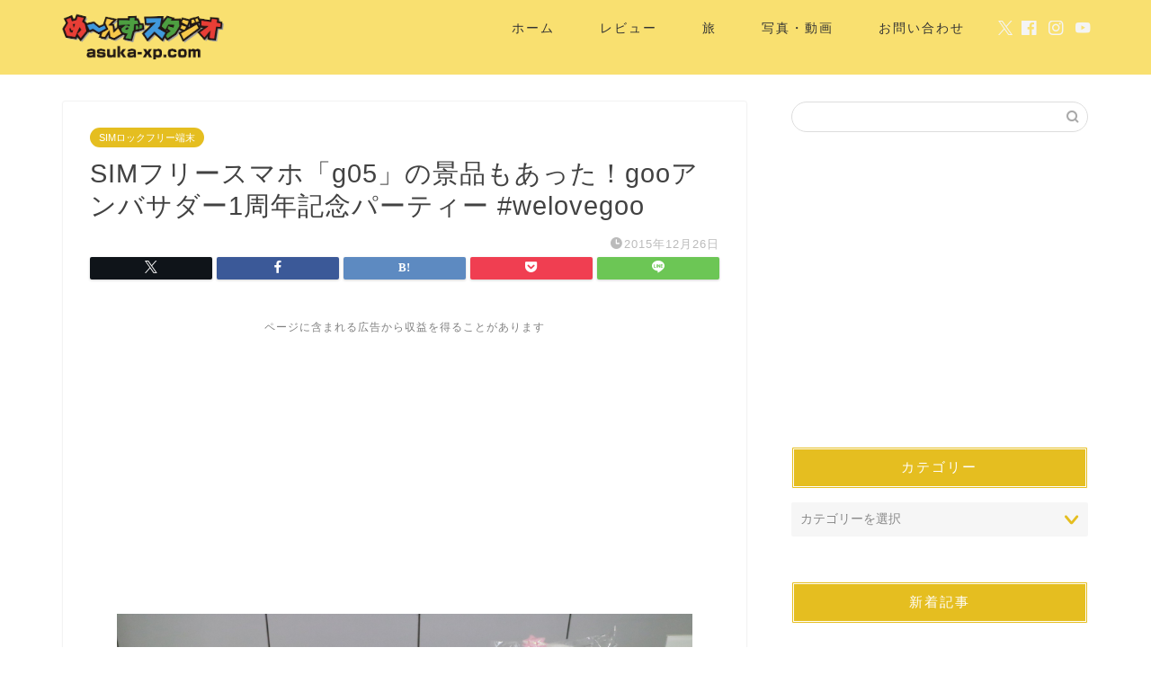

--- FILE ---
content_type: text/html; charset=UTF-8
request_url: https://asuka-xp.com/55440141/
body_size: 28036
content:
<!DOCTYPE html><html lang="ja"><head prefix="og: http://ogp.me/ns# fb: http://ogp.me/ns/fb# article: http://ogp.me/ns/article#"><meta charset="utf-8"><meta http-equiv="X-UA-Compatible" content="IE=edge"><meta name="viewport" content="width=device-width, initial-scale=1"><meta property="og:type" content="blog"><meta property="og:title" content="SIMフリースマホ「g05」の景品もあった！gooアンバサダー1周年記念パーティー #welovegoo｜め〜んずスタジオ"><meta property="og:url" content="https://asuka-xp.com/55440141/"><meta property="og:description" content="「gooアンバサダー1周年記念特別ご招待イベント」に行ってきました！
"><meta property="og:image" content="https://asuka-xp.com/wp-content/uploads/imgs/a/4/a4a78e62.jpg"><meta property="og:site_name" content="め〜んずスタジオ"><meta property="fb:admins" content="asukaxp"><meta name="twitter:card" content="summary_large_image"><meta name="twitter:site" content="@asuka_xp_com"><meta name="description" itemprop="description" content="「gooアンバサダー1周年記念特別ご招待イベント」に行ってきました！
" ><link rel="canonical" href="https://asuka-xp.com/55440141/"><title>SIMフリースマホ「g05」の景品もあった！gooアンバサダー1周年記念パーティー #welovegoo - め〜んずスタジオ</title><style>img:is([sizes="auto" i], [sizes^="auto," i]) { contain-intrinsic-size: 3000px 1500px }</style><meta name="description" content="「gooアンバサダー1周年記念特別ご招待イベント」に行ってきました！" /><meta name="robots" content="max-image-preview:large" /><meta name="author" content="asuka_xp"/><link rel="canonical" href="https://asuka-xp.com/55440141/" /><meta name="generator" content="All in One SEO (AIOSEO) 4.8.3.2" /><meta property="og:locale" content="ja_JP" /><meta property="og:site_name" content="め〜んずスタジオ -" /><meta property="og:type" content="article" /><meta property="og:title" content="SIMフリースマホ「g05」の景品もあった！gooアンバサダー1周年記念パーティー #welovegoo - め〜んずスタジオ" /><meta property="og:description" content="「gooアンバサダー1周年記念特別ご招待イベント」に行ってきました！" /><meta property="og:url" content="https://asuka-xp.com/55440141/" /><meta property="article:published_time" content="2015-12-25T23:15:10+00:00" /><meta property="article:modified_time" content="2015-12-25T23:15:10+00:00" /><meta name="twitter:card" content="summary_large_image" /><meta name="twitter:title" content="SIMフリースマホ「g05」の景品もあった！gooアンバサダー1周年記念パーティー #welovegoo - め〜んずスタジオ" /><meta name="twitter:description" content="「gooアンバサダー1周年記念特別ご招待イベント」に行ってきました！" /> <script type="application/ld+json" class="aioseo-schema">{"@context":"https:\/\/schema.org","@graph":[{"@type":"BlogPosting","@id":"https:\/\/asuka-xp.com\/55440141\/#blogposting","name":"SIM\u30d5\u30ea\u30fc\u30b9\u30de\u30db\u300cg05\u300d\u306e\u666f\u54c1\u3082\u3042\u3063\u305f\uff01goo\u30a2\u30f3\u30d0\u30b5\u30c0\u30fc1\u5468\u5e74\u8a18\u5ff5\u30d1\u30fc\u30c6\u30a3\u30fc #welovegoo - \u3081\u301c\u3093\u305a\u30b9\u30bf\u30b8\u30aa","headline":"SIM\u30d5\u30ea\u30fc\u30b9\u30de\u30db\u300cg05\u300d\u306e\u666f\u54c1\u3082\u3042\u3063\u305f\uff01goo\u30a2\u30f3\u30d0\u30b5\u30c0\u30fc1\u5468\u5e74\u8a18\u5ff5\u30d1\u30fc\u30c6\u30a3\u30fc #welovegoo","author":{"@id":"https:\/\/asuka-xp.com\/author\/asuka_xp\/#author"},"publisher":{"@id":"https:\/\/asuka-xp.com\/#organization"},"image":{"@type":"ImageObject","url":"https:\/\/asukap.com\/wp-content\/uploads\/imgs\/a\/4\/a4a78e62.jpg","@id":"https:\/\/asuka-xp.com\/55440141\/#articleImage"},"datePublished":"2015-12-26T08:15:10+09:00","dateModified":"2015-12-26T08:15:10+09:00","inLanguage":"ja","mainEntityOfPage":{"@id":"https:\/\/asuka-xp.com\/55440141\/#webpage"},"isPartOf":{"@id":"https:\/\/asuka-xp.com\/55440141\/#webpage"},"articleSection":"SIM\u30ed\u30c3\u30af\u30d5\u30ea\u30fc\u7aef\u672b, \u30d6\u30ed\u30ac\u30fc\u30a4\u30d9\u30f3\u30c8"},{"@type":"BreadcrumbList","@id":"https:\/\/asuka-xp.com\/55440141\/#breadcrumblist","itemListElement":[{"@type":"ListItem","@id":"https:\/\/asuka-xp.com#listItem","position":1,"name":"Home","item":"https:\/\/asuka-xp.com","nextItem":{"@type":"ListItem","@id":"https:\/\/asuka-xp.com\/category\/%e3%83%96%e3%83%ad%e3%82%ac%e3%83%bc%e3%82%a4%e3%83%99%e3%83%b3%e3%83%88\/#listItem","name":"\u30d6\u30ed\u30ac\u30fc\u30a4\u30d9\u30f3\u30c8"}},{"@type":"ListItem","@id":"https:\/\/asuka-xp.com\/category\/%e3%83%96%e3%83%ad%e3%82%ac%e3%83%bc%e3%82%a4%e3%83%99%e3%83%b3%e3%83%88\/#listItem","position":2,"name":"\u30d6\u30ed\u30ac\u30fc\u30a4\u30d9\u30f3\u30c8","item":"https:\/\/asuka-xp.com\/category\/%e3%83%96%e3%83%ad%e3%82%ac%e3%83%bc%e3%82%a4%e3%83%99%e3%83%b3%e3%83%88\/","nextItem":{"@type":"ListItem","@id":"https:\/\/asuka-xp.com\/55440141\/#listItem","name":"SIM\u30d5\u30ea\u30fc\u30b9\u30de\u30db\u300cg05\u300d\u306e\u666f\u54c1\u3082\u3042\u3063\u305f\uff01goo\u30a2\u30f3\u30d0\u30b5\u30c0\u30fc1\u5468\u5e74\u8a18\u5ff5\u30d1\u30fc\u30c6\u30a3\u30fc #welovegoo"},"previousItem":{"@type":"ListItem","@id":"https:\/\/asuka-xp.com#listItem","name":"Home"}},{"@type":"ListItem","@id":"https:\/\/asuka-xp.com\/55440141\/#listItem","position":3,"name":"SIM\u30d5\u30ea\u30fc\u30b9\u30de\u30db\u300cg05\u300d\u306e\u666f\u54c1\u3082\u3042\u3063\u305f\uff01goo\u30a2\u30f3\u30d0\u30b5\u30c0\u30fc1\u5468\u5e74\u8a18\u5ff5\u30d1\u30fc\u30c6\u30a3\u30fc #welovegoo","previousItem":{"@type":"ListItem","@id":"https:\/\/asuka-xp.com\/category\/%e3%83%96%e3%83%ad%e3%82%ac%e3%83%bc%e3%82%a4%e3%83%99%e3%83%b3%e3%83%88\/#listItem","name":"\u30d6\u30ed\u30ac\u30fc\u30a4\u30d9\u30f3\u30c8"}}]},{"@type":"Organization","@id":"https:\/\/asuka-xp.com\/#organization","name":"\u3081\u301c\u3093\u305a\u30b9\u30bf\u30b8\u30aa","url":"https:\/\/asuka-xp.com\/"},{"@type":"Person","@id":"https:\/\/asuka-xp.com\/author\/asuka_xp\/#author","url":"https:\/\/asuka-xp.com\/author\/asuka_xp\/","name":"asuka_xp","image":{"@type":"ImageObject","@id":"https:\/\/asuka-xp.com\/55440141\/#authorImage","url":"https:\/\/secure.gravatar.com\/avatar\/8fd0414304d1c40727e1f56d53b12fce0abd25fca4c85c9459624c45b30e180c?s=96&d=mm&r=g","width":96,"height":96,"caption":"asuka_xp"}},{"@type":"WebPage","@id":"https:\/\/asuka-xp.com\/55440141\/#webpage","url":"https:\/\/asuka-xp.com\/55440141\/","name":"SIM\u30d5\u30ea\u30fc\u30b9\u30de\u30db\u300cg05\u300d\u306e\u666f\u54c1\u3082\u3042\u3063\u305f\uff01goo\u30a2\u30f3\u30d0\u30b5\u30c0\u30fc1\u5468\u5e74\u8a18\u5ff5\u30d1\u30fc\u30c6\u30a3\u30fc #welovegoo - \u3081\u301c\u3093\u305a\u30b9\u30bf\u30b8\u30aa","description":"\u300cgoo\u30a2\u30f3\u30d0\u30b5\u30c0\u30fc1\u5468\u5e74\u8a18\u5ff5\u7279\u5225\u3054\u62db\u5f85\u30a4\u30d9\u30f3\u30c8\u300d\u306b\u884c\u3063\u3066\u304d\u307e\u3057\u305f\uff01","inLanguage":"ja","isPartOf":{"@id":"https:\/\/asuka-xp.com\/#website"},"breadcrumb":{"@id":"https:\/\/asuka-xp.com\/55440141\/#breadcrumblist"},"author":{"@id":"https:\/\/asuka-xp.com\/author\/asuka_xp\/#author"},"creator":{"@id":"https:\/\/asuka-xp.com\/author\/asuka_xp\/#author"},"datePublished":"2015-12-26T08:15:10+09:00","dateModified":"2015-12-26T08:15:10+09:00"},{"@type":"WebSite","@id":"https:\/\/asuka-xp.com\/#website","url":"https:\/\/asuka-xp.com\/","name":"\u3081\u301c\u3093\u305a\u30b9\u30bf\u30b8\u30aa","inLanguage":"ja","publisher":{"@id":"https:\/\/asuka-xp.com\/#organization"}}]}</script> <link rel='dns-prefetch' href='//cdnjs.cloudflare.com' /><link rel='dns-prefetch' href='//use.fontawesome.com' /><link rel="alternate" type="application/rss+xml" title="め〜んずスタジオ &raquo; フィード" href="https://asuka-xp.com/feed/" /><link rel="alternate" type="application/rss+xml" title="め〜んずスタジオ &raquo; コメントフィード" href="https://asuka-xp.com/comments/feed/" /> <script defer src="[data-uri]"></script> <style id='wp-emoji-styles-inline-css' type='text/css'>img.wp-smiley, img.emoji {
		display: inline !important;
		border: none !important;
		box-shadow: none !important;
		height: 1em !important;
		width: 1em !important;
		margin: 0 0.07em !important;
		vertical-align: -0.1em !important;
		background: none !important;
		padding: 0 !important;
	}</style><link rel='stylesheet' id='wp-block-library-css' href='https://asuka-xp.com/wp-includes/css/dist/block-library/style.min.css?ver=6.8.3' type='text/css' media='all' /><style id='classic-theme-styles-inline-css' type='text/css'>/*! This file is auto-generated */
.wp-block-button__link{color:#fff;background-color:#32373c;border-radius:9999px;box-shadow:none;text-decoration:none;padding:calc(.667em + 2px) calc(1.333em + 2px);font-size:1.125em}.wp-block-file__button{background:#32373c;color:#fff;text-decoration:none}</style><style id='global-styles-inline-css' type='text/css'>:root{--wp--preset--aspect-ratio--square: 1;--wp--preset--aspect-ratio--4-3: 4/3;--wp--preset--aspect-ratio--3-4: 3/4;--wp--preset--aspect-ratio--3-2: 3/2;--wp--preset--aspect-ratio--2-3: 2/3;--wp--preset--aspect-ratio--16-9: 16/9;--wp--preset--aspect-ratio--9-16: 9/16;--wp--preset--color--black: #000000;--wp--preset--color--cyan-bluish-gray: #abb8c3;--wp--preset--color--white: #ffffff;--wp--preset--color--pale-pink: #f78da7;--wp--preset--color--vivid-red: #cf2e2e;--wp--preset--color--luminous-vivid-orange: #ff6900;--wp--preset--color--luminous-vivid-amber: #fcb900;--wp--preset--color--light-green-cyan: #7bdcb5;--wp--preset--color--vivid-green-cyan: #00d084;--wp--preset--color--pale-cyan-blue: #8ed1fc;--wp--preset--color--vivid-cyan-blue: #0693e3;--wp--preset--color--vivid-purple: #9b51e0;--wp--preset--gradient--vivid-cyan-blue-to-vivid-purple: linear-gradient(135deg,rgba(6,147,227,1) 0%,rgb(155,81,224) 100%);--wp--preset--gradient--light-green-cyan-to-vivid-green-cyan: linear-gradient(135deg,rgb(122,220,180) 0%,rgb(0,208,130) 100%);--wp--preset--gradient--luminous-vivid-amber-to-luminous-vivid-orange: linear-gradient(135deg,rgba(252,185,0,1) 0%,rgba(255,105,0,1) 100%);--wp--preset--gradient--luminous-vivid-orange-to-vivid-red: linear-gradient(135deg,rgba(255,105,0,1) 0%,rgb(207,46,46) 100%);--wp--preset--gradient--very-light-gray-to-cyan-bluish-gray: linear-gradient(135deg,rgb(238,238,238) 0%,rgb(169,184,195) 100%);--wp--preset--gradient--cool-to-warm-spectrum: linear-gradient(135deg,rgb(74,234,220) 0%,rgb(151,120,209) 20%,rgb(207,42,186) 40%,rgb(238,44,130) 60%,rgb(251,105,98) 80%,rgb(254,248,76) 100%);--wp--preset--gradient--blush-light-purple: linear-gradient(135deg,rgb(255,206,236) 0%,rgb(152,150,240) 100%);--wp--preset--gradient--blush-bordeaux: linear-gradient(135deg,rgb(254,205,165) 0%,rgb(254,45,45) 50%,rgb(107,0,62) 100%);--wp--preset--gradient--luminous-dusk: linear-gradient(135deg,rgb(255,203,112) 0%,rgb(199,81,192) 50%,rgb(65,88,208) 100%);--wp--preset--gradient--pale-ocean: linear-gradient(135deg,rgb(255,245,203) 0%,rgb(182,227,212) 50%,rgb(51,167,181) 100%);--wp--preset--gradient--electric-grass: linear-gradient(135deg,rgb(202,248,128) 0%,rgb(113,206,126) 100%);--wp--preset--gradient--midnight: linear-gradient(135deg,rgb(2,3,129) 0%,rgb(40,116,252) 100%);--wp--preset--font-size--small: 13px;--wp--preset--font-size--medium: 20px;--wp--preset--font-size--large: 36px;--wp--preset--font-size--x-large: 42px;--wp--preset--spacing--20: 0.44rem;--wp--preset--spacing--30: 0.67rem;--wp--preset--spacing--40: 1rem;--wp--preset--spacing--50: 1.5rem;--wp--preset--spacing--60: 2.25rem;--wp--preset--spacing--70: 3.38rem;--wp--preset--spacing--80: 5.06rem;--wp--preset--shadow--natural: 6px 6px 9px rgba(0, 0, 0, 0.2);--wp--preset--shadow--deep: 12px 12px 50px rgba(0, 0, 0, 0.4);--wp--preset--shadow--sharp: 6px 6px 0px rgba(0, 0, 0, 0.2);--wp--preset--shadow--outlined: 6px 6px 0px -3px rgba(255, 255, 255, 1), 6px 6px rgba(0, 0, 0, 1);--wp--preset--shadow--crisp: 6px 6px 0px rgba(0, 0, 0, 1);}:where(.is-layout-flex){gap: 0.5em;}:where(.is-layout-grid){gap: 0.5em;}body .is-layout-flex{display: flex;}.is-layout-flex{flex-wrap: wrap;align-items: center;}.is-layout-flex > :is(*, div){margin: 0;}body .is-layout-grid{display: grid;}.is-layout-grid > :is(*, div){margin: 0;}:where(.wp-block-columns.is-layout-flex){gap: 2em;}:where(.wp-block-columns.is-layout-grid){gap: 2em;}:where(.wp-block-post-template.is-layout-flex){gap: 1.25em;}:where(.wp-block-post-template.is-layout-grid){gap: 1.25em;}.has-black-color{color: var(--wp--preset--color--black) !important;}.has-cyan-bluish-gray-color{color: var(--wp--preset--color--cyan-bluish-gray) !important;}.has-white-color{color: var(--wp--preset--color--white) !important;}.has-pale-pink-color{color: var(--wp--preset--color--pale-pink) !important;}.has-vivid-red-color{color: var(--wp--preset--color--vivid-red) !important;}.has-luminous-vivid-orange-color{color: var(--wp--preset--color--luminous-vivid-orange) !important;}.has-luminous-vivid-amber-color{color: var(--wp--preset--color--luminous-vivid-amber) !important;}.has-light-green-cyan-color{color: var(--wp--preset--color--light-green-cyan) !important;}.has-vivid-green-cyan-color{color: var(--wp--preset--color--vivid-green-cyan) !important;}.has-pale-cyan-blue-color{color: var(--wp--preset--color--pale-cyan-blue) !important;}.has-vivid-cyan-blue-color{color: var(--wp--preset--color--vivid-cyan-blue) !important;}.has-vivid-purple-color{color: var(--wp--preset--color--vivid-purple) !important;}.has-black-background-color{background-color: var(--wp--preset--color--black) !important;}.has-cyan-bluish-gray-background-color{background-color: var(--wp--preset--color--cyan-bluish-gray) !important;}.has-white-background-color{background-color: var(--wp--preset--color--white) !important;}.has-pale-pink-background-color{background-color: var(--wp--preset--color--pale-pink) !important;}.has-vivid-red-background-color{background-color: var(--wp--preset--color--vivid-red) !important;}.has-luminous-vivid-orange-background-color{background-color: var(--wp--preset--color--luminous-vivid-orange) !important;}.has-luminous-vivid-amber-background-color{background-color: var(--wp--preset--color--luminous-vivid-amber) !important;}.has-light-green-cyan-background-color{background-color: var(--wp--preset--color--light-green-cyan) !important;}.has-vivid-green-cyan-background-color{background-color: var(--wp--preset--color--vivid-green-cyan) !important;}.has-pale-cyan-blue-background-color{background-color: var(--wp--preset--color--pale-cyan-blue) !important;}.has-vivid-cyan-blue-background-color{background-color: var(--wp--preset--color--vivid-cyan-blue) !important;}.has-vivid-purple-background-color{background-color: var(--wp--preset--color--vivid-purple) !important;}.has-black-border-color{border-color: var(--wp--preset--color--black) !important;}.has-cyan-bluish-gray-border-color{border-color: var(--wp--preset--color--cyan-bluish-gray) !important;}.has-white-border-color{border-color: var(--wp--preset--color--white) !important;}.has-pale-pink-border-color{border-color: var(--wp--preset--color--pale-pink) !important;}.has-vivid-red-border-color{border-color: var(--wp--preset--color--vivid-red) !important;}.has-luminous-vivid-orange-border-color{border-color: var(--wp--preset--color--luminous-vivid-orange) !important;}.has-luminous-vivid-amber-border-color{border-color: var(--wp--preset--color--luminous-vivid-amber) !important;}.has-light-green-cyan-border-color{border-color: var(--wp--preset--color--light-green-cyan) !important;}.has-vivid-green-cyan-border-color{border-color: var(--wp--preset--color--vivid-green-cyan) !important;}.has-pale-cyan-blue-border-color{border-color: var(--wp--preset--color--pale-cyan-blue) !important;}.has-vivid-cyan-blue-border-color{border-color: var(--wp--preset--color--vivid-cyan-blue) !important;}.has-vivid-purple-border-color{border-color: var(--wp--preset--color--vivid-purple) !important;}.has-vivid-cyan-blue-to-vivid-purple-gradient-background{background: var(--wp--preset--gradient--vivid-cyan-blue-to-vivid-purple) !important;}.has-light-green-cyan-to-vivid-green-cyan-gradient-background{background: var(--wp--preset--gradient--light-green-cyan-to-vivid-green-cyan) !important;}.has-luminous-vivid-amber-to-luminous-vivid-orange-gradient-background{background: var(--wp--preset--gradient--luminous-vivid-amber-to-luminous-vivid-orange) !important;}.has-luminous-vivid-orange-to-vivid-red-gradient-background{background: var(--wp--preset--gradient--luminous-vivid-orange-to-vivid-red) !important;}.has-very-light-gray-to-cyan-bluish-gray-gradient-background{background: var(--wp--preset--gradient--very-light-gray-to-cyan-bluish-gray) !important;}.has-cool-to-warm-spectrum-gradient-background{background: var(--wp--preset--gradient--cool-to-warm-spectrum) !important;}.has-blush-light-purple-gradient-background{background: var(--wp--preset--gradient--blush-light-purple) !important;}.has-blush-bordeaux-gradient-background{background: var(--wp--preset--gradient--blush-bordeaux) !important;}.has-luminous-dusk-gradient-background{background: var(--wp--preset--gradient--luminous-dusk) !important;}.has-pale-ocean-gradient-background{background: var(--wp--preset--gradient--pale-ocean) !important;}.has-electric-grass-gradient-background{background: var(--wp--preset--gradient--electric-grass) !important;}.has-midnight-gradient-background{background: var(--wp--preset--gradient--midnight) !important;}.has-small-font-size{font-size: var(--wp--preset--font-size--small) !important;}.has-medium-font-size{font-size: var(--wp--preset--font-size--medium) !important;}.has-large-font-size{font-size: var(--wp--preset--font-size--large) !important;}.has-x-large-font-size{font-size: var(--wp--preset--font-size--x-large) !important;}
:where(.wp-block-post-template.is-layout-flex){gap: 1.25em;}:where(.wp-block-post-template.is-layout-grid){gap: 1.25em;}
:where(.wp-block-columns.is-layout-flex){gap: 2em;}:where(.wp-block-columns.is-layout-grid){gap: 2em;}
:root :where(.wp-block-pullquote){font-size: 1.5em;line-height: 1.6;}</style><link rel='stylesheet' id='theme-style-css' href='https://asuka-xp.com/wp-content/cache/autoptimize/autoptimize_single_f6700a95e645cedad2f9aecb5e41adb0.php?ver=6.8.3' type='text/css' media='all' /><link rel='stylesheet' id='fontawesome-style-css' href='https://use.fontawesome.com/releases/v5.6.3/css/all.css?ver=6.8.3' type='text/css' media='all' /><link rel='stylesheet' id='swiper-style-css' href='https://cdnjs.cloudflare.com/ajax/libs/Swiper/4.0.7/css/swiper.min.css?ver=6.8.3' type='text/css' media='all' /><style id='akismet-widget-style-inline-css' type='text/css'>.a-stats {
				--akismet-color-mid-green: #357b49;
				--akismet-color-white: #fff;
				--akismet-color-light-grey: #f6f7f7;

				max-width: 350px;
				width: auto;
			}

			.a-stats * {
				all: unset;
				box-sizing: border-box;
			}

			.a-stats strong {
				font-weight: 600;
			}

			.a-stats a.a-stats__link,
			.a-stats a.a-stats__link:visited,
			.a-stats a.a-stats__link:active {
				background: var(--akismet-color-mid-green);
				border: none;
				box-shadow: none;
				border-radius: 8px;
				color: var(--akismet-color-white);
				cursor: pointer;
				display: block;
				font-family: -apple-system, BlinkMacSystemFont, 'Segoe UI', 'Roboto', 'Oxygen-Sans', 'Ubuntu', 'Cantarell', 'Helvetica Neue', sans-serif;
				font-weight: 500;
				padding: 12px;
				text-align: center;
				text-decoration: none;
				transition: all 0.2s ease;
			}

			/* Extra specificity to deal with TwentyTwentyOne focus style */
			.widget .a-stats a.a-stats__link:focus {
				background: var(--akismet-color-mid-green);
				color: var(--akismet-color-white);
				text-decoration: none;
			}

			.a-stats a.a-stats__link:hover {
				filter: brightness(110%);
				box-shadow: 0 4px 12px rgba(0, 0, 0, 0.06), 0 0 2px rgba(0, 0, 0, 0.16);
			}

			.a-stats .count {
				color: var(--akismet-color-white);
				display: block;
				font-size: 1.5em;
				line-height: 1.4;
				padding: 0 13px;
				white-space: nowrap;
			}</style><link rel='stylesheet' id='va-social-buzz-css' href='https://asuka-xp.com/wp-content/plugins/va-social-buzz/assets/css/style.min.css?ver=1.1.14' type='text/css' media='all' /><style id='va-social-buzz-inline-css' type='text/css'>.va-social-buzz .vasb_fb .vasb_fb_thumbnail{background-image:url(https://asuka-xp.com/wp-content/uploads/cropped-.png);}#secondary #widget-area .va-social-buzz .vasb_fb .vasb_fb_like,#secondary .widget-area .va-social-buzz .vasb_fb .vasb_fb_like,#secondary.widget-area .va-social-buzz .vasb_fb .vasb_fb_like,.secondary .widget-area .va-social-buzz .vasb_fb .vasb_fb_like,.sidebar-container .va-social-buzz .vasb_fb .vasb_fb_like,.va-social-buzz .vasb_fb .vasb_fb_like{background-color:rgba(249,224,112,0.7);color:#333333;}@media only screen and (min-width:711px){.va-social-buzz .vasb_fb .vasb_fb_like{background-color:rgba(249,224,112,1);}}</style> <script defer type="text/javascript" src="https://asuka-xp.com/wp-includes/js/jquery/jquery.min.js?ver=3.7.1" id="jquery-core-js"></script> <script defer type="text/javascript" src="https://asuka-xp.com/wp-includes/js/jquery/jquery-migrate.min.js?ver=3.4.1" id="jquery-migrate-js"></script> <link rel="https://api.w.org/" href="https://asuka-xp.com/wp-json/" /><link rel="alternate" title="JSON" type="application/json" href="https://asuka-xp.com/wp-json/wp/v2/posts/28614" /><link rel='shortlink' href='https://asuka-xp.com/?p=28614' /><link rel="alternate" title="oEmbed (JSON)" type="application/json+oembed" href="https://asuka-xp.com/wp-json/oembed/1.0/embed?url=https%3A%2F%2Fasuka-xp.com%2F55440141%2F" /><link rel="alternate" title="oEmbed (XML)" type="text/xml+oembed" href="https://asuka-xp.com/wp-json/oembed/1.0/embed?url=https%3A%2F%2Fasuka-xp.com%2F55440141%2F&#038;format=xml" /><style type="text/css">#wrapper {
			background-color: #fff;
			background-image: url();
					}

		.related-entry-headline-text span:before,
		#comment-title span:before,
		#reply-title span:before {
			background-color: #e5be20;
			border-color: #e5be20 !important;
		}

		#breadcrumb:after,
		#page-top a {
			background-color: #f4e27d;
		}

		footer {
			background-color: #f4e27d;
		}

		.footer-inner a,
		#copyright,
		#copyright-center {
			border-color: #333333 !important;
			color: #333333 !important;
		}

		#footer-widget-area {
			border-color: #333333 !important;
		}

		.page-top-footer a {
			color: #f4e27d !important;
		}

		#breadcrumb ul li,
		#breadcrumb ul li a {
			color: #f4e27d !important;
		}

		body,
		a,
		a:link,
		a:visited,
		.my-profile,
		.widgettitle,
		.tabBtn-mag label {
			color: #424242;
		}

		a:hover {
			color: #008db7;
		}

		.widget_nav_menu ul>li>a:before,
		.widget_categories ul>li>a:before,
		.widget_pages ul>li>a:before,
		.widget_recent_entries ul>li>a:before,
		.widget_archive ul>li>a:before,
		.widget_archive form:after,
		.widget_categories form:after,
		.widget_nav_menu ul>li>ul.sub-menu>li>a:before,
		.widget_categories ul>li>.children>li>a:before,
		.widget_pages ul>li>.children>li>a:before,
		.widget_nav_menu ul>li>ul.sub-menu>li>ul.sub-menu li>a:before,
		.widget_categories ul>li>.children>li>.children li>a:before,
		.widget_pages ul>li>.children>li>.children li>a:before {
			color: #e5be20;
		}

		.widget_nav_menu ul .sub-menu .sub-menu li a:before {
			background-color: #424242 !important;
		}

		.d--labeling-act-border {
			border-color: rgba(66, 66, 66, 0.18);
		}

		.c--labeling-act.d--labeling-act-solid {
			background-color: rgba(66, 66, 66, 0.06);
		}

		.a--labeling-act {
			color: rgba(66, 66, 66, 0.6);
		}

		.a--labeling-small-act span {
			background-color: rgba(66, 66, 66, 0.21);
		}

		.c--labeling-act.d--labeling-act-strong {
			background-color: rgba(66, 66, 66, 0.045);
		}

		.d--labeling-act-strong .a--labeling-act {
			color: rgba(66, 66, 66, 0.75);
		}


		footer .footer-widget,
		footer .footer-widget a,
		footer .footer-widget ul li,
		.footer-widget.widget_nav_menu ul>li>a:before,
		.footer-widget.widget_categories ul>li>a:before,
		.footer-widget.widget_recent_entries ul>li>a:before,
		.footer-widget.widget_pages ul>li>a:before,
		.footer-widget.widget_archive ul>li>a:before,
		footer .widget_tag_cloud .tagcloud a:before {
			color: #333333 !important;
			border-color: #333333 !important;
		}

		footer .footer-widget .widgettitle {
			color: #333333 !important;
			border-color: #e5be20 !important;
		}

		footer .widget_nav_menu ul .children .children li a:before,
		footer .widget_categories ul .children .children li a:before,
		footer .widget_nav_menu ul .sub-menu .sub-menu li a:before {
			background-color: #333333 !important;
		}

		#drawernav a:hover,
		.post-list-title,
		#prev-next p,
		#toc_container .toc_list li a {
			color: #424242 !important;
		}

		#header-box {
			background-color: #f9e070;
		}

		@media (min-width: 768px) {

			#header-box .header-box10-bg:before,
			#header-box .header-box11-bg:before {
				border-radius: 2px;
			}
		}

		@media (min-width: 768px) {
			.top-image-meta {
				margin-top: calc(0px - 30px);
			}
		}

		@media (min-width: 1200px) {
			.top-image-meta {
				margin-top: calc(0px);
			}
		}

		.pickup-contents:before {
			background-color: #f9e070 !important;
		}

		.main-image-text {
			color: #555;
		}

		.main-image-text-sub {
			color: #555;
		}

		@media (min-width: 481px) {
			#site-info {
				padding-top: 10px !important;
				padding-bottom: 10px !important;
			}
		}

		#site-info span a {
			color: #f4f4f4 !important;
		}

		#headmenu .headsns .line a svg {
			fill: #f4f4f4 !important;
		}

		#headmenu .headsns a,
		#headmenu {
			color: #f4f4f4 !important;
			border-color: #f4f4f4 !important;
		}

		.profile-follow .line-sns a svg {
			fill: #e5be20 !important;
		}

		.profile-follow .line-sns a:hover svg {
			fill: #e5be20 !important;
		}

		.profile-follow a {
			color: #e5be20 !important;
			border-color: #e5be20 !important;
		}

		.profile-follow a:hover,
		#headmenu .headsns a:hover {
			color: #e5be20 !important;
			border-color: #e5be20 !important;
		}

		.search-box:hover {
			color: #e5be20 !important;
			border-color: #e5be20 !important;
		}

		#header #headmenu .headsns .line a:hover svg {
			fill: #e5be20 !important;
		}

		.cps-icon-bar,
		#navtoggle:checked+.sp-menu-open .cps-icon-bar {
			background-color: #f4f4f4;
		}

		#nav-container {
			background-color: #ffffff;
		}

		.menu-box .menu-item svg {
			fill: #333333;
		}

		#drawernav ul.menu-box>li>a,
		#drawernav2 ul.menu-box>li>a,
		#drawernav3 ul.menu-box>li>a,
		#drawernav4 ul.menu-box>li>a,
		#drawernav5 ul.menu-box>li>a,
		#drawernav ul.menu-box>li.menu-item-has-children:after,
		#drawernav2 ul.menu-box>li.menu-item-has-children:after,
		#drawernav3 ul.menu-box>li.menu-item-has-children:after,
		#drawernav4 ul.menu-box>li.menu-item-has-children:after,
		#drawernav5 ul.menu-box>li.menu-item-has-children:after {
			color: #333333 !important;
		}

		#drawernav ul.menu-box li a,
		#drawernav2 ul.menu-box li a,
		#drawernav3 ul.menu-box li a,
		#drawernav4 ul.menu-box li a,
		#drawernav5 ul.menu-box li a {
			font-size: 14px !important;
		}

		#drawernav3 ul.menu-box>li {
			color: #424242 !important;
		}

		#drawernav4 .menu-box>.menu-item>a:after,
		#drawernav3 .menu-box>.menu-item>a:after,
		#drawernav .menu-box>.menu-item>a:after {
			background-color: #333333 !important;
		}

		#drawernav2 .menu-box>.menu-item:hover,
		#drawernav5 .menu-box>.menu-item:hover {
			border-top-color: #e5be20 !important;
		}

		.cps-info-bar a {
			background-color: #ffcd44 !important;
		}

		@media (min-width: 768px) {
			.post-list-mag .post-list-item:not(:nth-child(2n)) {
				margin-right: 2.6%;
			}
		}

		@media (min-width: 768px) {

			#tab-1:checked~.tabBtn-mag li [for="tab-1"]:after,
			#tab-2:checked~.tabBtn-mag li [for="tab-2"]:after,
			#tab-3:checked~.tabBtn-mag li [for="tab-3"]:after,
			#tab-4:checked~.tabBtn-mag li [for="tab-4"]:after {
				border-top-color: #e5be20 !important;
			}

			.tabBtn-mag label {
				border-bottom-color: #e5be20 !important;
			}
		}

		#tab-1:checked~.tabBtn-mag li [for="tab-1"],
		#tab-2:checked~.tabBtn-mag li [for="tab-2"],
		#tab-3:checked~.tabBtn-mag li [for="tab-3"],
		#tab-4:checked~.tabBtn-mag li [for="tab-4"],
		#prev-next a.next:after,
		#prev-next a.prev:after,
		.more-cat-button a:hover span:before {
			background-color: #e5be20 !important;
		}


		.swiper-slide .post-list-cat,
		.post-list-mag .post-list-cat,
		.post-list-mag3col .post-list-cat,
		.post-list-mag-sp1col .post-list-cat,
		.swiper-pagination-bullet-active,
		.pickup-cat,
		.post-list .post-list-cat,
		#breadcrumb .bcHome a:hover span:before,
		.popular-item:nth-child(1) .pop-num,
		.popular-item:nth-child(2) .pop-num,
		.popular-item:nth-child(3) .pop-num {
			background-color: #e5be20 !important;
		}

		.sidebar-btn a,
		.profile-sns-menu {
			background-color: #e5be20 !important;
		}

		.sp-sns-menu a,
		.pickup-contents-box a:hover .pickup-title {
			border-color: #e5be20 !important;
			color: #e5be20 !important;
		}

		.pro-line svg {
			fill: #e5be20 !important;
		}

		.cps-post-cat a,
		.meta-cat,
		.popular-cat {
			background-color: #e5be20 !important;
			border-color: #e5be20 !important;
		}

		.tagicon,
		.tag-box a,
		#toc_container .toc_list>li,
		#toc_container .toc_title {
			color: #e5be20 !important;
		}

		.widget_tag_cloud a::before {
			color: #424242 !important;
		}

		.tag-box a,
		#toc_container:before {
			border-color: #e5be20 !important;
		}

		.cps-post-cat a:hover {
			color: #008db7 !important;
		}

		.pagination li:not([class*="current"]) a:hover,
		.widget_tag_cloud a:hover {
			background-color: #e5be20 !important;
		}

		.pagination li:not([class*="current"]) a:hover {
			opacity: 0.5 !important;
		}

		.pagination li.current a {
			background-color: #e5be20 !important;
			border-color: #e5be20 !important;
		}

		.nextpage a:hover span {
			color: #e5be20 !important;
			border-color: #e5be20 !important;
		}

		.cta-content:before {
			background-color: #6FBFCA !important;
		}

		.cta-text,
		.info-title {
			color: #fff !important;
		}

		#footer-widget-area.footer_style1 .widgettitle {
			border-color: #e5be20 !important;
		}

		.sidebar_style1 .widgettitle,
		.sidebar_style5 .widgettitle {
			border-color: #e5be20 !important;
		}

		.sidebar_style2 .widgettitle,
		.sidebar_style4 .widgettitle,
		.sidebar_style6 .widgettitle,
		#home-bottom-widget .widgettitle,
		#home-top-widget .widgettitle,
		#post-bottom-widget .widgettitle,
		#post-top-widget .widgettitle {
			background-color: #e5be20 !important;
		}

		#home-bottom-widget .widget_search .search-box input[type="submit"],
		#home-top-widget .widget_search .search-box input[type="submit"],
		#post-bottom-widget .widget_search .search-box input[type="submit"],
		#post-top-widget .widget_search .search-box input[type="submit"] {
			background-color: #e5be20 !important;
		}

		.tn-logo-size {
			font-size: 80% !important;
		}

		@media (min-width: 481px) {
			.tn-logo-size img {
				width: calc(80%*0.5) !important;
			}
		}

		@media (min-width: 768px) {
			.tn-logo-size img {
				width: calc(80%*2.2) !important;
			}
		}

		@media (min-width: 1200px) {
			.tn-logo-size img {
				width: 80% !important;
			}
		}

		.sp-logo-size {
			font-size: 60% !important;
		}

		.sp-logo-size img {
			width: 60% !important;
		}

		.cps-post-main ul>li:before,
		.cps-post-main ol>li:before {
			background-color: #e5be20 !important;
		}

		.profile-card .profile-title {
			background-color: #e5be20 !important;
		}

		.profile-card {
			border-color: #e5be20 !important;
		}

		.cps-post-main a {
			color: #008db7;
		}

		.cps-post-main .marker {
			background: -webkit-linear-gradient(transparent 60%, #ffcedb 0%);
			background: linear-gradient(transparent 60%, #ffcedb 0%);
		}

		.cps-post-main .marker2 {
			background: -webkit-linear-gradient(transparent 60%, #a9eaf2 0%);
			background: linear-gradient(transparent 60%, #a9eaf2 0%);
		}

		.cps-post-main .jic-sc {
			color: #e9546b;
		}


		.simple-box1 {
			border-color: #ef9b9b !important;
		}

		.simple-box2 {
			border-color: #f2bf7d !important;
		}

		.simple-box3 {
			border-color: #b5e28a !important;
		}

		.simple-box4 {
			border-color: #7badd8 !important;
		}

		.simple-box4:before {
			background-color: #7badd8;
		}

		.simple-box5 {
			border-color: #e896c7 !important;
		}

		.simple-box5:before {
			background-color: #e896c7;
		}

		.simple-box6 {
			background-color: #fffdef !important;
		}

		.simple-box7 {
			border-color: #def1f9 !important;
		}

		.simple-box7:before {
			background-color: #def1f9 !important;
		}

		.simple-box8 {
			border-color: #96ddc1 !important;
		}

		.simple-box8:before {
			background-color: #96ddc1 !important;
		}

		.simple-box9:before {
			background-color: #e1c0e8 !important;
		}

		.simple-box9:after {
			border-color: #e1c0e8 #e1c0e8 #fff #fff !important;
		}

		.kaisetsu-box1:before,
		.kaisetsu-box1-title {
			background-color: #ffb49e !important;
		}

		.kaisetsu-box2 {
			border-color: #89c2f4 !important;
		}

		.kaisetsu-box2-title {
			background-color: #89c2f4 !important;
		}

		.kaisetsu-box4 {
			border-color: #ea91a9 !important;
		}

		.kaisetsu-box4-title {
			background-color: #ea91a9 !important;
		}

		.kaisetsu-box5:before {
			background-color: #57b3ba !important;
		}

		.kaisetsu-box5-title {
			background-color: #57b3ba !important;
		}

		.concept-box1 {
			border-color: #85db8f !important;
		}

		.concept-box1:after {
			background-color: #85db8f !important;
		}

		.concept-box1:before {
			content: "ポイント" !important;
			color: #85db8f !important;
		}

		.concept-box2 {
			border-color: #f7cf6a !important;
		}

		.concept-box2:after {
			background-color: #f7cf6a !important;
		}

		.concept-box2:before {
			content: "注意点" !important;
			color: #f7cf6a !important;
		}

		.concept-box3 {
			border-color: #86cee8 !important;
		}

		.concept-box3:after {
			background-color: #86cee8 !important;
		}

		.concept-box3:before {
			content: "良い例" !important;
			color: #86cee8 !important;
		}

		.concept-box4 {
			border-color: #ed8989 !important;
		}

		.concept-box4:after {
			background-color: #ed8989 !important;
		}

		.concept-box4:before {
			content: "悪い例" !important;
			color: #ed8989 !important;
		}

		.concept-box5 {
			border-color: #9e9e9e !important;
		}

		.concept-box5:after {
			background-color: #9e9e9e !important;
		}

		.concept-box5:before {
			content: "参考" !important;
			color: #9e9e9e !important;
		}

		.concept-box6 {
			border-color: #8eaced !important;
		}

		.concept-box6:after {
			background-color: #8eaced !important;
		}

		.concept-box6:before {
			content: "メモ" !important;
			color: #8eaced !important;
		}

		.innerlink-box1,
		.blog-card {
			border-color: #73bc9b !important;
		}

		.innerlink-box1-title {
			background-color: #73bc9b !important;
			border-color: #73bc9b !important;
		}

		.innerlink-box1:before,
		.blog-card-hl-box {
			background-color: #73bc9b !important;
		}

		.jin-ac-box01-title::after {
			color: #e5be20;
		}

		.color-button01 a,
		.color-button01 a:hover,
		.color-button01:before {
			background-color: #008db7 !important;
		}

		.top-image-btn-color a,
		.top-image-btn-color a:hover,
		.top-image-btn-color:before {
			background-color: #ffcd44 !important;
		}

		.color-button02 a,
		.color-button02 a:hover,
		.color-button02:before {
			background-color: #d9333f !important;
		}

		.color-button01-big a,
		.color-button01-big a:hover,
		.color-button01-big:before {
			background-color: #3296d1 !important;
		}

		.color-button01-big a,
		.color-button01-big:before {
			border-radius: 5px !important;
		}

		.color-button01-big a {
			padding-top: 20px !important;
			padding-bottom: 20px !important;
		}

		.color-button02-big a,
		.color-button02-big a:hover,
		.color-button02-big:before {
			background-color: #83d159 !important;
		}

		.color-button02-big a,
		.color-button02-big:before {
			border-radius: 5px !important;
		}

		.color-button02-big a {
			padding-top: 20px !important;
			padding-bottom: 20px !important;
		}

		.color-button01-big {
			width: 75% !important;
		}

		.color-button02-big {
			width: 75% !important;
		}

		.top-image-btn-color:before,
		.color-button01:before,
		.color-button02:before,
		.color-button01-big:before,
		.color-button02-big:before {
			bottom: -1px;
			left: -1px;
			width: 100%;
			height: 100%;
			border-radius: 6px;
			box-shadow: 0px 1px 5px 0px rgba(0, 0, 0, 0.25);
			-webkit-transition: all .4s;
			transition: all .4s;
		}

		.top-image-btn-color a:hover,
		.color-button01 a:hover,
		.color-button02 a:hover,
		.color-button01-big a:hover,
		.color-button02-big a:hover {
			-webkit-transform: translateY(2px);
			transform: translateY(2px);
			-webkit-filter: brightness(0.95);
			filter: brightness(0.95);
		}

		.top-image-btn-color:hover:before,
		.color-button01:hover:before,
		.color-button02:hover:before,
		.color-button01-big:hover:before,
		.color-button02-big:hover:before {
			-webkit-transform: translateY(2px);
			transform: translateY(2px);
			box-shadow: none !important;
		}

		.h2-style01 h2,
		.h2-style02 h2:before,
		.h2-style03 h2,
		.h2-style04 h2:before,
		.h2-style05 h2,
		.h2-style07 h2:before,
		.h2-style07 h2:after,
		.h3-style03 h3:before,
		.h3-style02 h3:before,
		.h3-style05 h3:before,
		.h3-style07 h3:before,
		.h2-style08 h2:after,
		.h2-style10 h2:before,
		.h2-style10 h2:after,
		.h3-style02 h3:after,
		.h4-style02 h4:before {
			background-color: #e5be20 !important;
		}

		.h3-style01 h3,
		.h3-style04 h3,
		.h3-style05 h3,
		.h3-style06 h3,
		.h4-style01 h4,
		.h2-style02 h2,
		.h2-style08 h2,
		.h2-style08 h2:before,
		.h2-style09 h2,
		.h4-style03 h4 {
			border-color: #e5be20 !important;
		}

		.h2-style05 h2:before {
			border-top-color: #e5be20 !important;
		}

		.h2-style06 h2:before,
		.sidebar_style3 .widgettitle:after {
			background-image: linear-gradient(-45deg,
					transparent 25%,
					#e5be20 25%,
					#e5be20 50%,
					transparent 50%,
					transparent 75%,
					#e5be20 75%,
					#e5be20);
		}

		.jin-h2-icons.h2-style02 h2 .jic:before,
		.jin-h2-icons.h2-style04 h2 .jic:before,
		.jin-h2-icons.h2-style06 h2 .jic:before,
		.jin-h2-icons.h2-style07 h2 .jic:before,
		.jin-h2-icons.h2-style08 h2 .jic:before,
		.jin-h2-icons.h2-style09 h2 .jic:before,
		.jin-h2-icons.h2-style10 h2 .jic:before,
		.jin-h3-icons.h3-style01 h3 .jic:before,
		.jin-h3-icons.h3-style02 h3 .jic:before,
		.jin-h3-icons.h3-style03 h3 .jic:before,
		.jin-h3-icons.h3-style04 h3 .jic:before,
		.jin-h3-icons.h3-style05 h3 .jic:before,
		.jin-h3-icons.h3-style06 h3 .jic:before,
		.jin-h3-icons.h3-style07 h3 .jic:before,
		.jin-h4-icons.h4-style01 h4 .jic:before,
		.jin-h4-icons.h4-style02 h4 .jic:before,
		.jin-h4-icons.h4-style03 h4 .jic:before,
		.jin-h4-icons.h4-style04 h4 .jic:before {
			color: #e5be20;
		}

		@media all and (-ms-high-contrast:none) {

			*::-ms-backdrop,
			.color-button01:before,
			.color-button02:before,
			.color-button01-big:before,
			.color-button02-big:before {
				background-color: #595857 !important;
			}
		}

		.jin-lp-h2 h2,
		.jin-lp-h2 h2 {
			background-color: transparent !important;
			border-color: transparent !important;
			color: #424242 !important;
		}

		.jincolumn-h3style2 {
			border-color: #e5be20 !important;
		}

		.jinlph2-style1 h2:first-letter {
			color: #e5be20 !important;
		}

		.jinlph2-style2 h2,
		.jinlph2-style3 h2 {
			border-color: #e5be20 !important;
		}

		.jin-photo-title .jin-fusen1-down,
		.jin-photo-title .jin-fusen1-even,
		.jin-photo-title .jin-fusen1-up {
			border-left-color: #e5be20;
		}

		.jin-photo-title .jin-fusen2,
		.jin-photo-title .jin-fusen3 {
			background-color: #e5be20;
		}

		.jin-photo-title .jin-fusen2:before,
		.jin-photo-title .jin-fusen3:before {
			border-top-color: #e5be20;
		}

		.has-huge-font-size {
			font-size: 42px !important;
		}

		.has-large-font-size {
			font-size: 36px !important;
		}

		.has-medium-font-size {
			font-size: 20px !important;
		}

		.has-normal-font-size {
			font-size: 16px !important;
		}

		.has-small-font-size {
			font-size: 13px !important;
		}</style><link rel="icon" href="https://asuka-xp.com/wp-content/uploads/cropped--32x32.png" sizes="32x32" /><link rel="icon" href="https://asuka-xp.com/wp-content/uploads/cropped--192x192.png" sizes="192x192" /><link rel="apple-touch-icon" href="https://asuka-xp.com/wp-content/uploads/cropped--180x180.png" /><meta name="msapplication-TileImage" content="https://asuka-xp.com/wp-content/uploads/cropped--270x270.png" /> <noscript><style id="rocket-lazyload-nojs-css">.rll-youtube-player, [data-lazy-src]{display:none !important;}</style></noscript></head><body class="wp-singular post-template-default single single-post postid-28614 single-format-standard wp-theme-jin" id="nofont-style"><div id="wrapper"><div id="scroll-content" class="animate-off"><div id="header-box" class="tn_on header-box animate-off"><div id="header" class="header-type1 header animate-off"><div id="site-info" class="ef"> <span class="tn-logo-size"><a href='https://asuka-xp.com/' title='め〜んずスタジオ' rel='home'><img src="data:image/svg+xml,%3Csvg%20xmlns='http://www.w3.org/2000/svg'%20viewBox='0%200%200%200'%3E%3C/svg%3E" alt='め〜んずスタジオ' data-lazy-src="https://asuka-xp.com/wp-content/uploads/2014-11-09_1924-3.png"><noscript><img src='https://asuka-xp.com/wp-content/uploads/2014-11-09_1924-3.png' alt='め〜んずスタジオ'></noscript></a></span></div><div id="drawernav3" class="ef"><nav class="fixed-content ef"><ul class="menu-box"><li class="menu-item menu-item-type-custom menu-item-object-custom menu-item-home menu-item-5989"><a href="https://asuka-xp.com">ホーム</a></li><li class="menu-item menu-item-type-taxonomy menu-item-object-category menu-item-33818"><a href="https://asuka-xp.com/category/%e3%83%ac%e3%83%93%e3%83%a5%e3%83%bc/">レビュー</a></li><li class="menu-item menu-item-type-taxonomy menu-item-object-category menu-item-33819"><a href="https://asuka-xp.com/category/%e6%97%85/">旅</a></li><li class="menu-item menu-item-type-taxonomy menu-item-object-category menu-item-33831"><a href="https://asuka-xp.com/category/%e5%86%99%e7%9c%9f%e3%83%bb%e5%8b%95%e7%94%bb/">写真・動画</a></li><li class="menu-item menu-item-type-custom menu-item-object-custom menu-item-5994"><a href="https://asuka-xp.com/50524096/">お問い合わせ</a></li></ul></nav></div><div id="headmenu"> <span class="headsns tn_sns_on"> <span class="twitter"><a href="https://twitter.com/asuka_xp_com"><i class="jic-type jin-ifont-twitter" aria-hidden="true"></i></a></span> <span class="facebook"> <a href="https://www.facebook.com/mensstudio/"><i class="jic-type jin-ifont-facebook" aria-hidden="true"></i></a> </span> <span class="instagram"> <a href="https://www.instagram.com/asuka_xp/?hl=ja"><i class="jic-type jin-ifont-instagram" aria-hidden="true"></i></a> </span> <span class="youtube"> <a href="https://www.youtube.com/channel/UCr0oojZBUNC4mkb39zLBFOw"><i class="jic-type jin-ifont-youtube" aria-hidden="true"></i></a> </span> </span> <span class="headsearch tn_search_off"><form class="search-box" role="search" method="get" id="searchform" action="https://asuka-xp.com/"> <input type="search" placeholder="" class="text search-text" value="" name="s" id="s"> <input type="submit" id="searchsubmit" value="&#xe931;"></form> </span></div></div></div><div class="clearfix"></div><div id="contents"><main id="main-contents" class="main-contents article_style1 animate-off" itemprop="mainContentOfPage"><section class="cps-post-box hentry"><article class="cps-post"><header class="cps-post-header"> <span class="cps-post-cat category-sim%e3%83%ad%e3%83%83%e3%82%af%e3%83%95%e3%83%aa%e3%83%bc%e7%ab%af%e6%9c%ab" itemprop="keywords"><a href="https://asuka-xp.com/category/sim%e3%83%ad%e3%83%83%e3%82%af%e3%83%95%e3%83%aa%e3%83%bc%e7%ab%af%e6%9c%ab/" style="background-color:!important;">SIMロックフリー端末</a></span><h1 class="cps-post-title entry-title" itemprop="headline">SIMフリースマホ「g05」の景品もあった！gooアンバサダー1周年記念パーティー #welovegoo</h1><div class="cps-post-meta vcard"> <span class="writer fn" itemprop="author" itemscope itemtype="https://schema.org/Person"><span itemprop="name">asuka_xp</span></span> <span class="cps-post-date-box"> <span class="cps-post-date"><i class="jic jin-ifont-watch" aria-hidden="true"></i>&nbsp;<time class="entry-date date published updated" datetime="2015-12-26T08:15:10+09:00">2015年12月26日</time></span> </span></div></header><div class="cps-post-thumb jin-thumb-original" itemscope itemtype="https://schema.org/ImageObject"></div><div class="share-top sns-design-type01"><div class="sns-top"><ol><li class="twitter"><a href="https://twitter.com/share?url=https%3A%2F%2Fasuka-xp.com%2F55440141%2F&text=SIM%E3%83%95%E3%83%AA%E3%83%BC%E3%82%B9%E3%83%9E%E3%83%9B%E3%80%8Cg05%E3%80%8D%E3%81%AE%E6%99%AF%E5%93%81%E3%82%82%E3%81%82%E3%81%A3%E3%81%9F%EF%BC%81goo%E3%82%A2%E3%83%B3%E3%83%90%E3%82%B5%E3%83%80%E3%83%BC1%E5%91%A8%E5%B9%B4%E8%A8%98%E5%BF%B5%E3%83%91%E3%83%BC%E3%83%86%E3%82%A3%E3%83%BC+%23welovegoo - め〜んずスタジオ&via=asuka_xp_com&related=asuka_xp_com"><i class="jic jin-ifont-twitter"></i></a></li><li class="facebook"> <a href="https://www.facebook.com/sharer.php?src=bm&u=https%3A%2F%2Fasuka-xp.com%2F55440141%2F&t=SIM%E3%83%95%E3%83%AA%E3%83%BC%E3%82%B9%E3%83%9E%E3%83%9B%E3%80%8Cg05%E3%80%8D%E3%81%AE%E6%99%AF%E5%93%81%E3%82%82%E3%81%82%E3%81%A3%E3%81%9F%EF%BC%81goo%E3%82%A2%E3%83%B3%E3%83%90%E3%82%B5%E3%83%80%E3%83%BC1%E5%91%A8%E5%B9%B4%E8%A8%98%E5%BF%B5%E3%83%91%E3%83%BC%E3%83%86%E3%82%A3%E3%83%BC+%23welovegoo - め〜んずスタジオ" onclick="javascript:window.open(this.href, '', 'menubar=no,toolbar=no,resizable=yes,scrollbars=yes,height=300,width=600');return false;"><i class="jic jin-ifont-facebook-t" aria-hidden="true"></i></a></li><li class="hatebu"> <a href="https://b.hatena.ne.jp/add?mode=confirm&url=https%3A%2F%2Fasuka-xp.com%2F55440141%2F" onclick="javascript:window.open(this.href, '', 'menubar=no,toolbar=no,resizable=yes,scrollbars=yes,height=400,width=510');return false;" ><i class="font-hatena"></i></a></li><li class="pocket"> <a href="https://getpocket.com/edit?url=https%3A%2F%2Fasuka-xp.com%2F55440141%2F&title=SIM%E3%83%95%E3%83%AA%E3%83%BC%E3%82%B9%E3%83%9E%E3%83%9B%E3%80%8Cg05%E3%80%8D%E3%81%AE%E6%99%AF%E5%93%81%E3%82%82%E3%81%82%E3%81%A3%E3%81%9F%EF%BC%81goo%E3%82%A2%E3%83%B3%E3%83%90%E3%82%B5%E3%83%80%E3%83%BC1%E5%91%A8%E5%B9%B4%E8%A8%98%E5%BF%B5%E3%83%91%E3%83%BC%E3%83%86%E3%82%A3%E3%83%BC+%23welovegoo - め〜んずスタジオ"><i class="jic jin-ifont-pocket" aria-hidden="true"></i></a></li><li class="line"> <a href="https://line.me/R/msg/text/?https%3A%2F%2Fasuka-xp.com%2F55440141%2F"><i class="jic jin-ifont-line" aria-hidden="true"></i></a></li></ol></div></div><div class="clearfix"></div><div class="cps-post-main-box"><div class="cps-post-main    h2-style02 h3-style02 h4-style02 entry-content  " itemprop="articleBody"><div class="clearfix"></div><div class="sponsor-top"></div><section class="ad-single ad-top"><div class="center-rectangle"> <span style="font-size: 12px; color: #808080;">ページに含まれる広告から収益を得ることがあります</span> <script async src="//pagead2.googlesyndication.com/pagead/js/adsbygoogle.js"></script>  <ins class="adsbygoogle"
 style="display:block"
 data-ad-client="ca-pub-8354033641490956"
 data-ad-slot="4990114135"
 data-ad-format="auto"
 data-full-width-responsive="true"></ins> <script>(adsbygoogle = window.adsbygoogle || []).push({});</script> </div></section><div align="center"><a href="https://asuka-xp.com/wp-content/uploads/imgs/a/4/a4a78e62.jpg" title="20151222195815_IMG_4977" target="_blank"><img fetchpriority="high" decoding="async" src="data:image/svg+xml,%3Csvg%20xmlns='http://www.w3.org/2000/svg'%20viewBox='0%200%20640%20427'%3E%3C/svg%3E" width="640" height="427" border="0" alt="20151222195815_IMG_4977" hspace="5" class="pict"  data-lazy-src="https://asuka-xp.com/wp-content/uploads/imgs/a/4/a4a78e62.jpg" /><noscript><img fetchpriority="high" decoding="async" src="https://asuka-xp.com/wp-content/uploads/imgs/a/4/a4a78e62.jpg" width="640" height="427" border="0" alt="20151222195815_IMG_4977" hspace="5" class="pict"  /></noscript></a></div><p> 2015年12月22日、「gooアンバサダー1周年記念特別ご招待イベント」に行ってきました！<a href="https://www.goo.ne.jp/" target="_blank">goo</a>のイベントとしては10月に日光にて開催された「日光ガイド powered by goo」の実証実験に参加して以来となります。</p><p><span class="rlink">関連：<a  href="https://www.asuka-xp.com/goo-nikko-guide-beacon.html" >観光地で失敗しない！スマホへPUSH通知でわかるgoo日光ガイド実証実験に参加</a></span></p><p> この1周年記念イベントはどちらかというとクリスマスパーティーに近いムードで、ケータリングの料理を食べたりお酒を飲みながら参加者のみなさんとワイワイしながら楽しめました！</p><div align="center"><a href="https://asuka-xp.com/wp-content/uploads/imgs/6/0/60d822a2.jpg" title="20151222200635_IMG_4985" target="_blank"><img decoding="async" src="data:image/svg+xml,%3Csvg%20xmlns='http://www.w3.org/2000/svg'%20viewBox='0%200%20640%20427'%3E%3C/svg%3E" width="640" height="427" border="0" alt="20151222200635_IMG_4985" hspace="5" class="pict"  data-lazy-src="https://asuka-xp.com/wp-content/uploads/imgs/6/0/60d822a2-s.jpg" /><noscript><img decoding="async" src="https://asuka-xp.com/wp-content/uploads/imgs/6/0/60d822a2-s.jpg" width="640" height="427" border="0" alt="20151222200635_IMG_4985" hspace="5" class="pict"  /></noscript></a></div><p>そのなかでもgooの新トップページやSIMフリースマホの新製品「gooのスマホ g05」についての解説などもあり、最新情報が満載だったので簡単にレポートしたいと思います。</p><p></p><div class="sponsor-h2-center"></div><div class="ad-single-h2"><script async src="//pagead2.googlesyndication.com/pagead/js/adsbygoogle.js"></script>  <ins class="adsbygoogle"
 style="display:block"
 data-ad-client="ca-pub-8354033641490956"
 data-ad-slot="4579050590"
 data-ad-format="auto"
 data-full-width-responsive="true"></ins> <script>(adsbygoogle = window.adsbygoogle || []).push({});</script></div><h2>gooトップページが使いやすくなった！</h2><p></p><div align="center"><a href="https://asuka-xp.com/wp-content/uploads/imgs/d/3/d353cbbc.jpg" title="20151222200243_IMG_4983" target="_blank"><img decoding="async" src="data:image/svg+xml,%3Csvg%20xmlns='http://www.w3.org/2000/svg'%20viewBox='0%200%20640%20427'%3E%3C/svg%3E" width="640" height="427" border="0" alt="20151222200243_IMG_4983" hspace="5" class="pict"  data-lazy-src="https://asuka-xp.com/wp-content/uploads/imgs/d/3/d353cbbc-s.jpg" /><noscript><img decoding="async" src="https://asuka-xp.com/wp-content/uploads/imgs/d/3/d353cbbc-s.jpg" width="640" height="427" border="0" alt="20151222200243_IMG_4983" hspace="5" class="pict"  /></noscript></a></div><p> 2015年12月7日、gooは約6年ぶりにトップページをリニューアルしました。</p><p><span class="rlink">関連：<a href="https://www.goo.ne.jp/" target="_blank">goo</a></span></p><p>使えば使うほどユーザーにピッタリ合う情報が出るようになるのが特徴です。例えば、ユーザーの好みに合うおすすめニュースを表示してくれる「マイニュース」をはじめ、「マイクリップ」や「ニュース拡張モード」「サービスレコメンド、」「デザインカスタマイズ」の5点の機能が挙げられます。</p><div align="center"><a href="https://asuka-xp.com/wp-content/uploads/imgs/1/5/15317166.jpg" title="20151222200813_IMG_4988" target="_blank"><img decoding="async" src="data:image/svg+xml,%3Csvg%20xmlns='http://www.w3.org/2000/svg'%20viewBox='0%200%20640%20427'%3E%3C/svg%3E" width="640" height="427" border="0" alt="20151222200813_IMG_4988" hspace="5" class="pict"  data-lazy-src="https://asuka-xp.com/wp-content/uploads/imgs/1/5/15317166-s.jpg" /><noscript><img loading="lazy" decoding="async" src="https://asuka-xp.com/wp-content/uploads/imgs/1/5/15317166-s.jpg" width="640" height="427" border="0" alt="20151222200813_IMG_4988" hspace="5" class="pict"  /></noscript></a></div><p>マイニュースはユーザーひとりひとりにニュースを最適化して提供。スポーツ好きな人にはスポーツ中心のニュース、といった具合になります。そういえば、最近は野球見てないなぁ。。。昔はジャイアンツ好きだったのに(^_^;)</p><p>そして、パソコンとスマホが連動し、端末を問わずgooが使いやすいようになりました。これにより、限られた時間でお効率よく情報を収集できるポータルサイトになったというわけです。</p><div align="center"><a href="https://asuka-xp.com/wp-content/uploads/imgs/8/9/89a02f42.jpg" title="20151222200925_IMG_4989" target="_blank"><img decoding="async" src="data:image/svg+xml,%3Csvg%20xmlns='http://www.w3.org/2000/svg'%20viewBox='0%200%20640%20427'%3E%3C/svg%3E" width="640" height="427" border="0" alt="20151222200925_IMG_4989" hspace="5" class="pict"  data-lazy-src="https://asuka-xp.com/wp-content/uploads/imgs/8/9/89a02f42-s.jpg" /><noscript><img loading="lazy" decoding="async" src="https://asuka-xp.com/wp-content/uploads/imgs/8/9/89a02f42-s.jpg" width="640" height="427" border="0" alt="20151222200925_IMG_4989" hspace="5" class="pict"  /></noscript></a></div><p></p><h2>SIMフリースマホ新製品「g05」</h2><p> gooではスマホを中心としておもてなしを提供したいと考えているそうで、手のひらに届くポータルを目指しているんだとか。ポータルとしてのサービスだけじゃなく、スマホ本体「gooのスマホ」も販売しているのはそういった背景があるんですね！</p><div align="center"><a href="https://asuka-xp.com/wp-content/uploads/imgs/a/a/aaf20166.jpg" title="20151222201652_IMG_4992" target="_blank"><img decoding="async" src="data:image/svg+xml,%3Csvg%20xmlns='http://www.w3.org/2000/svg'%20viewBox='0%200%20640%20427'%3E%3C/svg%3E" width="640" height="427" border="0" alt="20151222201652_IMG_4992" hspace="5" class="pict"  data-lazy-src="https://asuka-xp.com/wp-content/uploads/imgs/a/a/aaf20166-s.jpg" /><noscript><img loading="lazy" decoding="async" src="https://asuka-xp.com/wp-content/uploads/imgs/a/a/aaf20166-s.jpg" width="640" height="427" border="0" alt="20151222201652_IMG_4992" hspace="5" class="pict"  /></noscript></a></div><p>gooではSIMフリースマホ「g01」「g02」「g03」を発売したもののあっという間に売り切れたことから「g04」を急いで発売。ガラケーから初めてスマホを持つ人におすすめしたいスマホとして位置づけた端末となっています。ただ、g04はインカメラがショボいとか、カラーバリエーションにレッドがないことへの不満が寄せられたそうです（後にレッドを発売）。</p><p>gooのユーザー層を見てみると男性と女性はほぼ半々で若干男性が多い程度ですが、gooのスマホのユーザーはほとんどが男性。リサーチした結果、女性は色やデザイン、カメラの自撮り、記憶容量を重視していることが判明。</p><p>そこで、最新機種の「<a href="https://px.a8.net/svt/ejp?a8mat=2BJJHB+7LA07U+2YPY+BW8O2&#038;a8ejpredirect=http%3A%2F%2Fsimseller.goo.ne.jp%2Fshopdetail%2F000000000447%2F" target="_blank">g05</a><img decoding="async" border="0" width="1" height="1" src="data:image/svg+xml,%3Csvg%20xmlns='http://www.w3.org/2000/svg'%20viewBox='0%200%201%201'%3E%3C/svg%3E" alt="" data-lazy-src="https://www10.a8.net/0.gif?a8mat=2BJJHB+7LA07U+2YPY+BW8O2"><noscript><img loading="lazy" decoding="async" border="0" width="1" height="1" src="https://www10.a8.net/0.gif?a8mat=2BJJHB+7LA07U+2YPY+BW8O2" alt=""></noscript>」をどど～んとリリース！</p><div align="center"><a href="https://asuka-xp.com/wp-content/uploads/imgs/8/1/816c4569.jpg" title="20151222203957_IMG_5003" target="_blank"><img decoding="async" src="data:image/svg+xml,%3Csvg%20xmlns='http://www.w3.org/2000/svg'%20viewBox='0%200%20640%20427'%3E%3C/svg%3E" width="640" height="427" border="0" alt="20151222203957_IMG_5003" hspace="5" class="pict"  data-lazy-src="https://asuka-xp.com/wp-content/uploads/imgs/8/1/816c4569-s.jpg" /><noscript><img loading="lazy" decoding="async" src="https://asuka-xp.com/wp-content/uploads/imgs/8/1/816c4569-s.jpg" width="640" height="427" border="0" alt="20151222203957_IMG_5003" hspace="5" class="pict"  /></noscript></a></div><p>フルHD液晶を搭載し、カメラはアウト・インともに1,300万画素。ディスプレイは狭額縁でスリムに。ストレージは32GBと多く、MicroSDカードにも対応。たくさんの写真を撮っても容量が足りなくなるという心配が減りましたね！価格は39,800円。女性を意識してインスタグラムなどのアプリを最初からインストールした状態で販売しています。</p><div align="center"><a href="https://asuka-xp.com/wp-content/uploads/imgs/8/0/8066647f.jpg" title="20151222204102_IMG_5007" target="_blank"><img decoding="async" src="data:image/svg+xml,%3Csvg%20xmlns='http://www.w3.org/2000/svg'%20viewBox='0%200%20640%20427'%3E%3C/svg%3E" width="640" height="427" border="0" alt="20151222204102_IMG_5007" hspace="5" class="pict"  data-lazy-src="https://asuka-xp.com/wp-content/uploads/imgs/8/0/8066647f-s.jpg" /><noscript><img loading="lazy" decoding="async" src="https://asuka-xp.com/wp-content/uploads/imgs/8/0/8066647f-s.jpg" width="640" height="427" border="0" alt="20151222204102_IMG_5007" hspace="5" class="pict"  /></noscript></a></div><p>実際にg05の実機を触ってみると、ややフチが湾曲した液晶がオシャレで、映像がディスプレイのガラスに浮き出ているようなギリギリ手前のところに映像が表示されて不思議なディスプレイです。これはいいなぁ！</p><div align="center"><a href="https://asuka-xp.com/wp-content/uploads/imgs/b/0/b0a66ffe.jpg" title="20151222204130_IMG_5010" target="_blank"><img decoding="async" src="data:image/svg+xml,%3Csvg%20xmlns='http://www.w3.org/2000/svg'%20viewBox='0%200%20640%20427'%3E%3C/svg%3E" width="640" height="427" border="0" alt="20151222204130_IMG_5010" hspace="5" class="pict"  data-lazy-src="https://asuka-xp.com/wp-content/uploads/imgs/b/0/b0a66ffe-s.jpg" /><noscript><img loading="lazy" decoding="async" src="https://asuka-xp.com/wp-content/uploads/imgs/b/0/b0a66ffe-s.jpg" width="640" height="427" border="0" alt="20151222204130_IMG_5010" hspace="5" class="pict"  /></noscript></a></div><p>　→　<a href="https://px.a8.net/svt/ejp?a8mat=2BJJHB+7LA07U+2YPY+BW8O2&#038;a8ejpredirect=http%3A%2F%2Fsimseller.goo.ne.jp%2Fshopdetail%2F000000000447%2F" target="_blank">g05</a><img decoding="async" border="0" width="1" height="1" src="data:image/svg+xml,%3Csvg%20xmlns='http://www.w3.org/2000/svg'%20viewBox='0%200%201%201'%3E%3C/svg%3E" alt="" data-lazy-src="https://www10.a8.net/0.gif?a8mat=2BJJHB+7LA07U+2YPY+BW8O2"><noscript><img loading="lazy" decoding="async" border="0" width="1" height="1" src="https://www10.a8.net/0.gif?a8mat=2BJJHB+7LA07U+2YPY+BW8O2" alt=""></noscript></p><p></p><h2>ビンゴ大会が大盛り上がり！</h2><p></p><div align="center"><a href="https://asuka-xp.com/wp-content/uploads/imgs/f/6/f698350d.jpg" title="20151222204159_IMG_5013" target="_blank"><img decoding="async" src="data:image/svg+xml,%3Csvg%20xmlns='http://www.w3.org/2000/svg'%20viewBox='0%200%20640%20427'%3E%3C/svg%3E" width="640" height="427" border="0" alt="20151222204159_IMG_5013" hspace="5" class="pict"  data-lazy-src="https://asuka-xp.com/wp-content/uploads/imgs/f/6/f698350d-s.jpg" /><noscript><img loading="lazy" decoding="async" src="https://asuka-xp.com/wp-content/uploads/imgs/f/6/f698350d-s.jpg" width="640" height="427" border="0" alt="20151222204159_IMG_5013" hspace="5" class="pict"  /></noscript></a></div><p> クリスマスパーティーには定番のビンゴ大会もありました。景品にはg04が3台、g05も3台あり、かなり大盤振る舞いなラインナップとなっていました！女性参加者も多く、女性が喜びそうな景品も多かったです。</p><div align="center"><a href="https://asuka-xp.com/wp-content/uploads/imgs/c/3/c3ac511a.jpg" title="20151222195821_IMG_4978" target="_blank"><img decoding="async" src="data:image/svg+xml,%3Csvg%20xmlns='http://www.w3.org/2000/svg'%20viewBox='0%200%20640%20427'%3E%3C/svg%3E" width="640" height="427" border="0" alt="20151222195821_IMG_4978" hspace="5" class="pict"  data-lazy-src="https://asuka-xp.com/wp-content/uploads/imgs/c/3/c3ac511a-s.jpg" /><noscript><img loading="lazy" decoding="async" src="https://asuka-xp.com/wp-content/uploads/imgs/c/3/c3ac511a-s.jpg" width="640" height="427" border="0" alt="20151222195821_IMG_4978" hspace="5" class="pict"  /></noscript></a></div><p>僕はかなり早めにリーチになっていたにも関わらず最後までビンゴになりませんでした（笑）うぅ、g05が欲しかったよ～＞＜</p><div align="center"><a href="https://asuka-xp.com/wp-content/uploads/imgs/7/5/7503f9d8.jpg" title="20151222204256_IMG_5016" target="_blank"><img decoding="async" src="data:image/svg+xml,%3Csvg%20xmlns='http://www.w3.org/2000/svg'%20viewBox='0%200%20640%20427'%3E%3C/svg%3E" width="640" height="427" border="0" alt="20151222204256_IMG_5016" hspace="5" class="pict"  data-lazy-src="https://asuka-xp.com/wp-content/uploads/imgs/7/5/7503f9d8-s.jpg" /><noscript><img loading="lazy" decoding="async" src="https://asuka-xp.com/wp-content/uploads/imgs/7/5/7503f9d8-s.jpg" width="640" height="427" border="0" alt="20151222204256_IMG_5016" hspace="5" class="pict"  /></noscript></a></div><p>ということで、gooアンバサダー1周年記念パーティーは楽しかったです！2年、3年と楽しいアンバサダーイベントに期待したいと思います。ありがとうございました～♪</p><p><span class="rlink">関連：<a href="https://blog.goo.ne.jp/info/gootopic/ambassadors/" target="_blank">gooアンバサダー</a></span></p><p>そうそう、gooグッズ製作のリクエストを募集していたのでせっかくだから何かお願いしておこうかな～。僕はSIMカードが6枚くらい入りそうな名刺ケースサイズのSIMカードケースが欲しいです！こんな感じのヤツです↓</p><div class="amazlet-box" style="margin-bottom:0px;"><div class="amazlet-image" style="float:left;margin:0px 12px 1px 0px;"><a href="https://www.amazon.co.jp/exec/obidos/ASIN/B00LP5XE52/webamazon-22/ref=nosim/" name="amazletlink" target="_blank"><img decoding="async" src="data:image/svg+xml,%3Csvg%20xmlns='http://www.w3.org/2000/svg'%20viewBox='0%200%200%200'%3E%3C/svg%3E" alt="【JAPAEMO国内正規品】 粘着式グリップパッド技術 SIM カード や SD カード 紛失防止 持ち運び ケース JAPAEMO製 SIM変換アダプタ 4点 セット ブラック JSC-1503" style="border: none;" data-lazy-src="https://ecx.images-amazon.com/images/I/41gqvXdpOGL._SL160_.jpg" /><noscript><img decoding="async" src="https://ecx.images-amazon.com/images/I/41gqvXdpOGL._SL160_.jpg" alt="【JAPAEMO国内正規品】 粘着式グリップパッド技術 SIM カード や SD カード 紛失防止 持ち運び ケース JAPAEMO製 SIM変換アダプタ 4点 セット ブラック JSC-1503" style="border: none;" /></noscript></a></div><div class="amazlet-info" style="line-height:120%; margin-bottom: 10px"><div class="amazlet-name" style="margin-bottom:10px;line-height:120%"><a href="https://www.amazon.co.jp/exec/obidos/ASIN/B00LP5XE52/webamazon-22/ref=nosim/" name="amazletlink" target="_blank">【JAPAEMO国内正規品】 粘着式グリップパッド技術 SIM カード や SD カード 紛失防止 持ち運び ケース JAPAEMO製 SIM変換アダプタ 4点 セット ブラック JSC-1503</a></p><div class="amazlet-powered-date" style="font-size:80%;margin-top:5px;line-height:120%">posted with <a href="https://www.amazlet.com/" title="amazlet" target="_blank">amazlet</a> at 15.12.25</div></div><div class="amazlet-detail">JAPAEMO <br />売り上げランキング: 1,205</div><div class="amazlet-sub-info" style="float: left;"><div class="amazlet-link" style="margin-top: 5px"><a href="https://www.amazon.co.jp/exec/obidos/ASIN/B00LP5XE52/webamazon-22/ref=nosim/" name="amazletlink" target="_blank">Amazon.co.jpで詳細を見る</a></div></div></div><div class="amazlet-footer" style="clear: left"></div></div><p></p><div class="va-social-buzz"><div class="vasb_fb"><div class="vasb_fb_thumbnail"></div><div class="vasb_fb_like"><p class="vasb_fb_like_text">この記事が気に入ったら<br>いいね ! してね！</p><div class="fb-like" data-href="https://www.facebook.com/messstudio" data-layout="button_count" data-action="like" data-show-faces="false" data-share="false"></div></div></div><div class="vasb_share"><div class="vasb_share_button vasb_share_button-fb"><a href="https://www.facebook.com/sharer/sharer.php?u=https%3A%2F%2Fasuka-xp.com%2F55440141"><i class="vasb_icon"></i><span class="vasb_share_button_text">シェアする</span></a></div><div class="vasb_share_button vasb_share_button-twttr"><a href="https://twitter.com/share?url=https%3A%2F%2Fasuka-xp.com%2F55440141&text=SIM%E3%83%95%E3%83%AA%E3%83%BC%E3%82%B9%E3%83%9E%E3%83%9B%E3%80%8Cg05%E3%80%8D%E3%81%AE%E6%99%AF%E5%93%81%E3%82%82%E3%81%82%E3%81%A3%E3%81%9F%EF%BC%81goo%E3%82%A2%E3%83%B3%E3%83%90%E3%82%B5%E3%83%80%E3%83%BC1%E5%91%A8%E5%B9%B4%E8%A8%98%E5%BF%B5%E3%83%91%E3%83%BC%E3%83%86%E3%82%A3%E3%83%BC%20%23welovegoo%20-%20%E3%82%81%E3%80%9C%E3%82%93%E3%81%9A%E3%82%B9%E3%82%BF%E3%82%B8%E3%82%AA"><i class="vasb_icon"></i><span class="vasb_share_button_text">ツイートする</span></a></div></div><div class="vasb_follow">Twitter で <a href="https://twitter.com/asuka_xp" class="twitter-follow-button" data-show-count="true" data-size="large" data-show-screen-name="false">Follow asuka_xp</a></div></div><div class="clearfix"></div><div class="adarea-box"><section class="ad-single"><div class="center-rectangle"><div class="sponsor-center"></div> <script async src="//pagead2.googlesyndication.com/pagead/js/adsbygoogle.js"></script>  <ins class="adsbygoogle"
 style="display:block"
 data-ad-client="ca-pub-8354033641490956"
 data-ad-slot="6849990716"
 data-ad-format="auto"
 data-full-width-responsive="true"></ins> <script>(adsbygoogle = window.adsbygoogle || []).push({});</script> </div></section></div><div class="related-ad-unit-area"><script async src="//pagead2.googlesyndication.com/pagead/js/adsbygoogle.js"></script> <ins class="adsbygoogle"
 style="display:block"
 data-ad-format="autorelaxed"
 data-ad-client="ca-pub-8354033641490956"
 data-ad-slot="2319363545"></ins> <script>(adsbygoogle = window.adsbygoogle || []).push({});</script></div><div class="share sns-design-type01"><div class="sns"><ol><li class="twitter"><a href="https://twitter.com/share?url=https%3A%2F%2Fasuka-xp.com%2F55440141%2F&text=SIM%E3%83%95%E3%83%AA%E3%83%BC%E3%82%B9%E3%83%9E%E3%83%9B%E3%80%8Cg05%E3%80%8D%E3%81%AE%E6%99%AF%E5%93%81%E3%82%82%E3%81%82%E3%81%A3%E3%81%9F%EF%BC%81goo%E3%82%A2%E3%83%B3%E3%83%90%E3%82%B5%E3%83%80%E3%83%BC1%E5%91%A8%E5%B9%B4%E8%A8%98%E5%BF%B5%E3%83%91%E3%83%BC%E3%83%86%E3%82%A3%E3%83%BC+%23welovegoo - め〜んずスタジオ&via=asuka_xp_com&related=asuka_xp_com"><i class="jic jin-ifont-twitter"></i></a></li><li class="facebook"> <a href="https://www.facebook.com/sharer.php?src=bm&u=https%3A%2F%2Fasuka-xp.com%2F55440141%2F&t=SIM%E3%83%95%E3%83%AA%E3%83%BC%E3%82%B9%E3%83%9E%E3%83%9B%E3%80%8Cg05%E3%80%8D%E3%81%AE%E6%99%AF%E5%93%81%E3%82%82%E3%81%82%E3%81%A3%E3%81%9F%EF%BC%81goo%E3%82%A2%E3%83%B3%E3%83%90%E3%82%B5%E3%83%80%E3%83%BC1%E5%91%A8%E5%B9%B4%E8%A8%98%E5%BF%B5%E3%83%91%E3%83%BC%E3%83%86%E3%82%A3%E3%83%BC+%23welovegoo - め〜んずスタジオ" onclick="javascript:window.open(this.href, '', 'menubar=no,toolbar=no,resizable=yes,scrollbars=yes,height=300,width=600');return false;"><i class="jic jin-ifont-facebook-t" aria-hidden="true"></i></a></li><li class="hatebu"> <a href="https://b.hatena.ne.jp/add?mode=confirm&url=https%3A%2F%2Fasuka-xp.com%2F55440141%2F" onclick="javascript:window.open(this.href, '', 'menubar=no,toolbar=no,resizable=yes,scrollbars=yes,height=400,width=510');return false;" ><i class="font-hatena"></i></a></li><li class="pocket"> <a href="https://getpocket.com/edit?url=https%3A%2F%2Fasuka-xp.com%2F55440141%2F&title=SIM%E3%83%95%E3%83%AA%E3%83%BC%E3%82%B9%E3%83%9E%E3%83%9B%E3%80%8Cg05%E3%80%8D%E3%81%AE%E6%99%AF%E5%93%81%E3%82%82%E3%81%82%E3%81%A3%E3%81%9F%EF%BC%81goo%E3%82%A2%E3%83%B3%E3%83%90%E3%82%B5%E3%83%80%E3%83%BC1%E5%91%A8%E5%B9%B4%E8%A8%98%E5%BF%B5%E3%83%91%E3%83%BC%E3%83%86%E3%82%A3%E3%83%BC+%23welovegoo - め〜んずスタジオ"><i class="jic jin-ifont-pocket" aria-hidden="true"></i></a></li><li class="line"> <a href="https://line.me/R/msg/text/?https%3A%2F%2Fasuka-xp.com%2F55440141%2F"><i class="jic jin-ifont-line" aria-hidden="true"></i></a></li></ol></div></div></div></div></article></section><div class="toppost-list-box-simple"><section class="related-entry-section toppost-list-box-inner"><div class="related-entry-headline"><div class="related-entry-headline-text ef"><span class="fa-headline"><i class="jic jin-ifont-post" aria-hidden="true"></i>RELATED POST</span></div></div><div class="post-list-mag3col-slide related-slide"><div class="swiper-container2"><ul class="swiper-wrapper"><li class="swiper-slide"><article class="post-list-item" itemscope itemtype="https://schema.org/BlogPosting"> <a class="post-list-link" rel="bookmark" href="https://asuka-xp.com/55590097/" itemprop='mainEntityOfPage'><div class="post-list-inner"><div class="post-list-thumb" itemprop="image" itemscope itemtype="https://schema.org/ImageObject"> <img src="data:image/svg+xml,%3Csvg%20xmlns='http://www.w3.org/2000/svg'%20viewBox='0%200%20235%20132'%3E%3C/svg%3E" width="235" height="132" alt="no image" data-lazy-src="https://asuka-xp.com/wp-content/themes/jin/img/noimg480.png" /><noscript><img src="https://asuka-xp.com/wp-content/themes/jin/img/noimg480.png" width="235" height="132" alt="no image" /></noscript><meta itemprop="url" content="https://asuka-xp.com/wp-content/themes/jin/img/noimg320.png"><meta itemprop="width" content="320"><meta itemprop="height" content="180"></div><div class="post-list-meta vcard"> <span class="post-list-cat category-sim%e3%83%ad%e3%83%83%e3%82%af%e3%83%95%e3%83%aa%e3%83%bc%e7%ab%af%e6%9c%ab" style="background-color:!important;" itemprop="keywords">SIMロックフリー端末</span><h2 class="post-list-title entry-title" itemprop="headline">「HUAWEI nova」の販売価格、ワイモバイルSIMと同時契約で25,000円引...</h2> <span class="post-list-date date updated ef" itemprop="datePublished dateModified" datetime="2017-02-24" content="2017-02-24">2017年2月24日</span> <span class="writer fn" itemprop="author" itemscope itemtype="https://schema.org/Person"><span itemprop="name">asuka_xp</span></span><div class="post-list-publisher" itemprop="publisher" itemscope itemtype="https://schema.org/Organization"> <span itemprop="logo" itemscope itemtype="https://schema.org/ImageObject"> <span itemprop="url">https://asuka-xp.com/wp-content/uploads/2014-11-09_1924-3.png</span> </span> <span itemprop="name">め〜んずスタジオ</span></div></div></div> </a></article></li><li class="swiper-slide"><article class="post-list-item" itemscope itemtype="https://schema.org/BlogPosting"> <a class="post-list-link" rel="bookmark" href="https://asuka-xp.com/54794923/" itemprop='mainEntityOfPage'><div class="post-list-inner"><div class="post-list-thumb" itemprop="image" itemscope itemtype="https://schema.org/ImageObject"> <img src="data:image/svg+xml,%3Csvg%20xmlns='http://www.w3.org/2000/svg'%20viewBox='0%200%20235%20132'%3E%3C/svg%3E" class="attachment-small_size size-small_size wp-post-image" alt="" width ="235" height ="132" decoding="async" data-lazy-src="https://asuka-xp.com/wp-content/uploads/13772469145_3be3abd0a9.jpg" /><noscript><img src="https://asuka-xp.com/wp-content/uploads/13772469145_3be3abd0a9.jpg" class="attachment-small_size size-small_size wp-post-image" alt="" width ="235" height ="132" decoding="async" loading="lazy" /></noscript><meta itemprop="url" content="https://asuka-xp.com/wp-content/uploads/13772469145_3be3abd0a9.jpg"><meta itemprop="width" content="320"><meta itemprop="height" content="180"></div><div class="post-list-meta vcard"> <span class="post-list-cat category-%e3%83%96%e3%83%ad%e3%82%ac%e3%83%bc%e3%82%a4%e3%83%99%e3%83%b3%e3%83%88" style="background-color:!important;" itemprop="keywords">ブロガーイベント</span><h2 class="post-list-title entry-title" itemprop="headline">これは捗る！ブログに旅行記事を書くときにやっておくと便利なこと [第18回東京ブロガ...</h2> <span class="post-list-date date updated ef" itemprop="datePublished dateModified" datetime="2014-04-11" content="2014-04-11">2014年4月11日</span> <span class="writer fn" itemprop="author" itemscope itemtype="https://schema.org/Person"><span itemprop="name">asuka_xp</span></span><div class="post-list-publisher" itemprop="publisher" itemscope itemtype="https://schema.org/Organization"> <span itemprop="logo" itemscope itemtype="https://schema.org/ImageObject"> <span itemprop="url">https://asuka-xp.com/wp-content/uploads/2014-11-09_1924-3.png</span> </span> <span itemprop="name">め〜んずスタジオ</span></div></div></div> </a></article></li><li class="swiper-slide"><article class="post-list-item" itemscope itemtype="https://schema.org/BlogPosting"> <a class="post-list-link" rel="bookmark" href="https://asuka-xp.com/55417226/" itemprop='mainEntityOfPage'><div class="post-list-inner"><div class="post-list-thumb" itemprop="image" itemscope itemtype="https://schema.org/ImageObject"> <img src="data:image/svg+xml,%3Csvg%20xmlns='http://www.w3.org/2000/svg'%20viewBox='0%200%20235%20132'%3E%3C/svg%3E" width="235" height="132" alt="no image" data-lazy-src="https://asuka-xp.com/wp-content/themes/jin/img/noimg480.png" /><noscript><img src="https://asuka-xp.com/wp-content/themes/jin/img/noimg480.png" width="235" height="132" alt="no image" /></noscript><meta itemprop="url" content="https://asuka-xp.com/wp-content/themes/jin/img/noimg320.png"><meta itemprop="width" content="320"><meta itemprop="height" content="180"></div><div class="post-list-meta vcard"> <span class="post-list-cat category-sim%e3%83%ad%e3%83%83%e3%82%af%e3%83%95%e3%83%aa%e3%83%bc%e7%ab%af%e6%9c%ab" style="background-color:!important;" itemprop="keywords">SIMロックフリー端末</span><h2 class="post-list-title entry-title" itemprop="headline">So-net、ロボットと4.3インチXperiaの「ロビスマホ」を限定発売！</h2> <span class="post-list-date date updated ef" itemprop="datePublished dateModified" datetime="2015-11-16" content="2015-11-16">2015年11月16日</span> <span class="writer fn" itemprop="author" itemscope itemtype="https://schema.org/Person"><span itemprop="name">asuka_xp</span></span><div class="post-list-publisher" itemprop="publisher" itemscope itemtype="https://schema.org/Organization"> <span itemprop="logo" itemscope itemtype="https://schema.org/ImageObject"> <span itemprop="url">https://asuka-xp.com/wp-content/uploads/2014-11-09_1924-3.png</span> </span> <span itemprop="name">め〜んずスタジオ</span></div></div></div> </a></article></li></ul><div class="swiper-pagination"></div><div class="swiper-button-prev"></div><div class="swiper-button-next"></div></div></div></section></div><div class="clearfix"></div><div id="prev-next" class="clearfix"> <a class="prev" href="https://asuka-xp.com/55440030/" title="[レビュー] 二人暮らしにちょうどいいBRUNOのコンパクトなホットプレートでたこ焼きを作ったよ"><div class="metabox"> <img src="data:image/svg+xml,%3Csvg%20xmlns='http://www.w3.org/2000/svg'%20viewBox='0%200%20151%2085'%3E%3C/svg%3E" width="151" height="85" alt="NO IMAGE" title="NO IMAGE" data-lazy-src="https://asuka-xp.com/wp-content/themes/jin/img/noimg320.png" /><noscript><img src="https://asuka-xp.com/wp-content/themes/jin/img/noimg320.png" width="151" height="85" alt="NO IMAGE" title="NO IMAGE" /></noscript><p>[レビュー] 二人暮らしにちょうどいいBRUNOのコンパクトなホットプレ...</p></div> </a> <a class="next" href="https://asuka-xp.com/55440832/" title="これは面白そう！トランプの大富豪とダウトが１つになった「ミリオンダウト」のプレイ動画が公開"><div class="metabox"><p>これは面白そう！トランプの大富豪とダウトが１つになった「ミリオンダウト」...</p> <img src="data:image/svg+xml,%3Csvg%20xmlns='http://www.w3.org/2000/svg'%20viewBox='0%200%20151%2085'%3E%3C/svg%3E" width="151" height="85" alt="NO IMAGE" title="NO IMAGE" data-lazy-src="https://asuka-xp.com/wp-content/themes/jin/img/noimg320.png" /><noscript><img src="https://asuka-xp.com/wp-content/themes/jin/img/noimg320.png" width="151" height="85" alt="NO IMAGE" title="NO IMAGE" /></noscript></div> </a></div><div class="clearfix"></div></main><div id="sidebar" class="sideber sidebar_style4 animate-off" role="complementary" itemscope itemtype="https://schema.org/WPSideBar"><div id="search-2" class="widget widget_search"><form class="search-box" role="search" method="get" id="searchform" action="https://asuka-xp.com/"> <input type="search" placeholder="" class="text search-text" value="" name="s" id="s"> <input type="submit" id="searchsubmit" value="&#xe931;"></form></div><div id="custom_html-4" class="widget_text widget widget_custom_html"><div class="textwidget custom-html-widget"><script async src="//pagead2.googlesyndication.com/pagead/js/adsbygoogle.js"></script>  <ins class="adsbygoogle"
 style="display:block"
 data-ad-client="ca-pub-8354033641490956"
 data-ad-slot="8765707610"
 data-ad-format="auto"
 data-full-width-responsive="true"></ins> <script>(adsbygoogle = window.adsbygoogle || []).push({});</script></div></div><div id="categories-2" class="widget widget_categories"><div class="widgettitle ef">カテゴリー</div><form action="https://asuka-xp.com" method="get"><label class="screen-reader-text" for="cat">カテゴリー</label><select  name='cat' id='cat' class='postform'><option value='-1'>カテゴリーを選択</option><option class="level-0" value="77">Amazon&nbsp;&nbsp;(50)</option><option class="level-0" value="29">Android&nbsp;&nbsp;(161)</option><option class="level-0" value="24">Apple&nbsp;&nbsp;(183)</option><option class="level-0" value="107">ARROWS&nbsp;&nbsp;(4)</option><option class="level-0" value="71">ASUS&nbsp;&nbsp;(27)</option><option class="level-0" value="57">au・KDDI&nbsp;&nbsp;(44)</option><option class="level-0" value="81">Canon EOS 6D&nbsp;&nbsp;(12)</option><option class="level-0" value="109">Canon EOS M3&nbsp;&nbsp;(36)</option><option class="level-0" value="110">Canon EOS M5&nbsp;&nbsp;(28)</option><option class="level-0" value="149">canon EOS R&nbsp;&nbsp;(1)</option><option class="level-0" value="112">Canon PowerShot G3 X&nbsp;&nbsp;(8)</option><option class="level-0" value="63">Evernote&nbsp;&nbsp;(3)</option><option class="level-0" value="35">Facebook&nbsp;&nbsp;(26)</option><option class="level-0" value="53">GALAXY&nbsp;&nbsp;(71)</option><option class="level-0" value="44">Google&nbsp;&nbsp;(41)</option><option class="level-0" value="15">iPhone・iPad&nbsp;&nbsp;(633)</option><option class="level-0" value="58">LINE&nbsp;&nbsp;(47)</option><option class="level-0" value="124">Mastdon（マストドン）&nbsp;&nbsp;(4)</option><option class="level-0" value="111">MUSIC にゅっと。&nbsp;&nbsp;(8)</option><option class="level-0" value="97">note&nbsp;&nbsp;(3)</option><option class="level-0" value="93">PS4&nbsp;&nbsp;(36)</option><option class="level-0" value="95">SIMロックフリー端末&nbsp;&nbsp;(125)</option><option class="level-0" value="74">Surface&nbsp;&nbsp;(3)</option><option class="level-0" value="26">WiMAX&nbsp;&nbsp;(18)</option><option class="level-0" value="70">Windows&nbsp;&nbsp;(28)</option><option class="level-0" value="55">Windows Phone&nbsp;&nbsp;(5)</option><option class="level-0" value="37">WordPress&nbsp;&nbsp;(21)</option><option class="level-0" value="94">Xperia&nbsp;&nbsp;(70)</option><option class="level-0" value="10">お得な情報&nbsp;&nbsp;(396)</option><option class="level-0" value="22">め～んずゲーム&nbsp;&nbsp;(11)</option><option class="level-0" value="86">め～んずダイレクト&nbsp;&nbsp;(1)</option><option class="level-0" value="62">アフィリエイト・広告ネタ&nbsp;&nbsp;(38)</option><option class="level-0" value="80">イオン・トップバリュ&nbsp;&nbsp;(39)</option><option class="level-0" value="127">インドネシア・バリ島&nbsp;&nbsp;(1)</option><option class="level-0" value="99">オランダ&nbsp;&nbsp;(5)</option><option class="level-0" value="34">カフェ・スイーツ&nbsp;&nbsp;(209)</option><option class="level-0" value="9">ガジェット&nbsp;&nbsp;(333)</option><option class="level-0" value="78">クリスマス&nbsp;&nbsp;(34)</option><option class="level-0" value="36">グルメ&nbsp;&nbsp;(286)</option><option class="level-0" value="20">ゲーム&nbsp;&nbsp;(383)</option><option class="level-0" value="91">コスメ・美容&nbsp;&nbsp;(16)</option><option class="level-0" value="66">コミケ&nbsp;&nbsp;(42)</option><option class="level-0" value="23">コンパニオン写真&nbsp;&nbsp;(39)</option><option class="level-0" value="92">サンリオ&nbsp;&nbsp;(24)</option><option class="level-0" value="51">スキルアップ&nbsp;&nbsp;(61)</option><option class="level-0" value="75">スポーツ&nbsp;&nbsp;(40)</option><option class="level-0" value="25">ソフトバンク&nbsp;&nbsp;(91)</option><option class="level-0" value="27">ソーシャルゲーム&nbsp;&nbsp;(28)</option><option class="level-0" value="61">ソードアート・オンライン&nbsp;&nbsp;(20)</option><option class="level-0" value="79">ダイエット&nbsp;&nbsp;(26)</option><option class="level-0" value="88">ディズニー&nbsp;&nbsp;(284)</option><option class="level-0" value="33">ドコモ&nbsp;&nbsp;(176)</option><option class="level-0" value="43">ドラクエ10&nbsp;&nbsp;(17)</option><option class="level-0" value="108">ドラクエヒーローズ&nbsp;&nbsp;(13)</option><option class="level-0" value="50">ファッション&nbsp;&nbsp;(147)</option><option class="level-0" value="104">フィリピン&nbsp;&nbsp;(5)</option><option class="level-0" value="19">ブロガーイベント&nbsp;&nbsp;(226)</option><option class="level-0" value="106">ブログ&nbsp;&nbsp;(28)</option><option class="level-0" value="56">プロブロガー&nbsp;&nbsp;(32)</option><option class="level-0" value="117">ポケモンGO&nbsp;&nbsp;(41)</option><option class="level-0" value="12">マクドナルド&nbsp;&nbsp;(229)</option><option class="level-0" value="64">ミスタードーナツ&nbsp;&nbsp;(30)</option><option class="level-0" value="45">モンハン&nbsp;&nbsp;(99)</option><option class="level-0" value="65">ラーメン&nbsp;&nbsp;(24)</option><option class="level-0" value="113">レッサーパンダ&nbsp;&nbsp;(4)</option><option class="level-0" value="49">レビュー&nbsp;&nbsp;(259)</option><option class="level-0" value="11">ワイモバイル&nbsp;&nbsp;(85)</option><option class="level-0" value="47">ヱヴァンゲリヲン新劇場版&nbsp;&nbsp;(12)</option><option class="level-0" value="69">一般ニュース&nbsp;&nbsp;(612)</option><option class="level-0" value="116">三重県大台町&nbsp;&nbsp;(50)</option><option class="level-0" value="7">企画イベント&nbsp;&nbsp;(355)</option><option class="level-0" value="54">便利なサービス&nbsp;&nbsp;(192)</option><option class="level-0" value="73">健康食品&nbsp;&nbsp;(9)</option><option class="level-0" value="130">光回線&nbsp;&nbsp;(1)</option><option class="level-0" value="13">写真・動画&nbsp;&nbsp;(298)</option><option class="level-0" value="52">勇者ヨシヒコ&nbsp;&nbsp;(19)</option><option class="level-0" value="84">北海道&nbsp;&nbsp;(44)</option><option class="level-0" value="119">千葉県南房総&nbsp;&nbsp;(5)</option><option class="level-0" value="126">台湾&nbsp;&nbsp;(16)</option><option class="level-0" value="39">地デジ&nbsp;&nbsp;(80)</option><option class="level-0" value="103">城プロ&nbsp;&nbsp;(5)</option><option class="level-0" value="28">太陽光発電&nbsp;&nbsp;(11)</option><option class="level-0" value="100">妖怪ウォッチ&nbsp;&nbsp;(32)</option><option class="level-0" value="68">感想&nbsp;&nbsp;(380)</option><option class="level-0" value="3">投稿:nobinobi&nbsp;&nbsp;(6)</option><option class="level-0" value="21">投稿:ZAZEN&nbsp;&nbsp;(24)</option><option class="level-0" value="6">投稿:ちょー&nbsp;&nbsp;(7)</option><option class="level-0" value="5">投稿:わっちん&nbsp;&nbsp;(4)</option><option class="level-0" value="2">投稿:アスカ&nbsp;&nbsp;(1,258)</option><option class="level-0" value="4">投稿:ケンタ&nbsp;&nbsp;(14)</option><option class="level-0" value="60">政治&nbsp;&nbsp;(7)</option><option class="level-0" value="40">料理&nbsp;&nbsp;(60)</option><option class="level-0" value="125">新潟&nbsp;&nbsp;(6)</option><option class="level-0" value="8">旅&nbsp;&nbsp;(360)</option><option class="level-0" value="16">映画・アニメ&nbsp;&nbsp;(316)</option><option class="level-0" value="1">未分類&nbsp;&nbsp;(26)</option><option class="level-0" value="32">東京スカイツリー&nbsp;&nbsp;(40)</option><option class="level-0" value="123">東京・伊豆諸島&nbsp;&nbsp;(11)</option><option class="level-0" value="129">東伊豆・御朱印さんぽ&nbsp;&nbsp;(21)</option><option class="level-0" value="18">株式投資・為替&nbsp;&nbsp;(155)</option><option class="level-0" value="101">格安SIM&nbsp;&nbsp;(159)</option><option class="level-0" value="14">水曜どうでしょう&nbsp;&nbsp;(47)</option><option class="level-0" value="41">水樹奈々&nbsp;&nbsp;(14)</option><option class="level-0" value="83">沖縄&nbsp;&nbsp;(20)</option><option class="level-0" value="96">生活&nbsp;&nbsp;(117)</option><option class="level-0" value="48">確定申告&nbsp;&nbsp;(17)</option><option class="level-0" value="89">福島&nbsp;&nbsp;(33)</option><option class="level-0" value="105">福袋2015年&nbsp;&nbsp;(29)</option><option class="level-0" value="115">福袋2016年&nbsp;&nbsp;(21)</option><option class="level-0" value="120">福袋2017年&nbsp;&nbsp;(25)</option><option class="level-0" value="128">福袋2018年&nbsp;&nbsp;(14)</option><option class="level-0" value="82">秋葉原情報&nbsp;&nbsp;(10)</option><option class="level-0" value="87">艦これ&nbsp;&nbsp;(20)</option><option class="level-0" value="17">芸能・アイドル&nbsp;&nbsp;(45)</option><option class="level-0" value="122">英会話&nbsp;&nbsp;(1)</option><option class="level-0" value="90">茨城・いばキラTV&nbsp;&nbsp;(44)</option><option class="level-0" value="46">解説&nbsp;&nbsp;(389)</option><option class="level-0" value="38">讃岐うどん&nbsp;&nbsp;(22)</option><option class="level-0" value="98">豊洲&nbsp;&nbsp;(28)</option><option class="level-0" value="67">郡上おどり&nbsp;&nbsp;(6)</option><option class="level-0" value="31">長野&nbsp;&nbsp;(9)</option><option class="level-0" value="76">電子書籍&nbsp;&nbsp;(33)</option><option class="level-0" value="30">電源のあるカフェ・居酒屋&nbsp;&nbsp;(82)</option><option class="level-0" value="131">韓国&nbsp;&nbsp;(9)</option><option class="level-0" value="102">音楽・LIVE&nbsp;&nbsp;(27)</option><option class="level-0" value="118">香港&nbsp;&nbsp;(6)</option><option class="level-0" value="42">魔法少女まどか☆マギカ&nbsp;&nbsp;(33)</option><option class="level-0" value="121">鳥取&nbsp;&nbsp;(5)</option> </select></form><script defer src="[data-uri]"></script> </div><div id="recent-posts-2" class="widget widget_recent_entries"><div class="widgettitle ef">新着記事</div><ul><li> <a href="https://asuka-xp.com/ai-video-to-text">AIで文字起こし！動画から音声を無料でテキスト化する方法（別途アプリのインストールも不要）</a> <span class="post-date">2025年11月1日</span></li><li> <a href="https://asuka-xp.com/i-bought-an-old-house/">古民家を買いました</a> <span class="post-date">2024年12月31日</span></li><li> <a href="https://asuka-xp.com/ecoflow-river2pro">EcoFlow「RIVER 2 Pro」容量も価格もちょうどいい768Whのポータブルバッテリーを購入し、はたして何に使ってるのか</a> <span class="post-date">2023年9月7日</span></li><li> <a href="https://asuka-xp.com/ezo-brick-series-terminus">強力なMagsafeでのワイヤレス＆パススルー充電と、スタンドにもなるモバイルバッテリー「EZO Brick Series Terminus」が超絶気に入ってる</a> <span class="post-date">2023年8月1日</span></li><li> <a href="https://asuka-xp.com/ps5-cleaning">PS5の大掃除！本体カバーを開けたら想像以上にホコリがいっぱいだった</a> <span class="post-date">2022年12月31日</span></li><li> <a href="https://asuka-xp.com/ecoflow-river-pro-and-solar-panel-food-waste-disposer">太陽光パネルとEcoFlowのポータブルバッテリーで生ゴミ処理機を動かせるのか、実験してみた</a> <span class="post-date">2022年9月1日</span></li><li> <a href="https://asuka-xp.com/roidmi-eva">ルンバを超えた！全自動ロボット掃除機「ROIDMI EVA」が万能すぎて軽くショック</a> <span class="post-date">2022年7月10日</span></li><li> <a href="https://asuka-xp.com/xp-pen-artist-12-2nd">【レビュー】Photoshopでイラストが描ける！XP-PEN Artist 12 セカンド 液晶ペンタブレット</a> <span class="post-date">2022年5月26日</span></li><li> <a href="https://asuka-xp.com/benq-pd2705u-review">【レビュー】BenQ PD2705Uでデスク環境が向上！USB Type-Cでミラーレス一眼も充電できる</a> <span class="post-date">2022年5月7日</span></li><li> <a href="https://asuka-xp.com/shokz-openrun-pro">[レビュー] 音質があきらかに向上した骨伝導イヤホン「Shokz OpenRun Pro」を3週間使った感想</a> <span class="post-date">2022年2月6日</span></li></ul></div><div id="archives-2" class="widget widget_archive"><div class="widgettitle ef">過去記事</div> <label class="screen-reader-text" for="archives-dropdown-2">過去記事</label> <select id="archives-dropdown-2" name="archive-dropdown"><option value="">月を選択</option><option value='https://asuka-xp.com/2025/11/'> 2025年11月 &nbsp;(1)</option><option value='https://asuka-xp.com/2024/12/'> 2024年12月 &nbsp;(1)</option><option value='https://asuka-xp.com/2023/09/'> 2023年9月 &nbsp;(1)</option><option value='https://asuka-xp.com/2023/08/'> 2023年8月 &nbsp;(1)</option><option value='https://asuka-xp.com/2022/12/'> 2022年12月 &nbsp;(1)</option><option value='https://asuka-xp.com/2022/09/'> 2022年9月 &nbsp;(1)</option><option value='https://asuka-xp.com/2022/07/'> 2022年7月 &nbsp;(1)</option><option value='https://asuka-xp.com/2022/05/'> 2022年5月 &nbsp;(2)</option><option value='https://asuka-xp.com/2022/02/'> 2022年2月 &nbsp;(2)</option><option value='https://asuka-xp.com/2022/01/'> 2022年1月 &nbsp;(4)</option><option value='https://asuka-xp.com/2021/11/'> 2021年11月 &nbsp;(5)</option><option value='https://asuka-xp.com/2021/10/'> 2021年10月 &nbsp;(3)</option><option value='https://asuka-xp.com/2021/08/'> 2021年8月 &nbsp;(1)</option><option value='https://asuka-xp.com/2021/04/'> 2021年4月 &nbsp;(1)</option><option value='https://asuka-xp.com/2021/03/'> 2021年3月 &nbsp;(3)</option><option value='https://asuka-xp.com/2021/01/'> 2021年1月 &nbsp;(2)</option><option value='https://asuka-xp.com/2020/09/'> 2020年9月 &nbsp;(1)</option><option value='https://asuka-xp.com/2020/08/'> 2020年8月 &nbsp;(1)</option><option value='https://asuka-xp.com/2020/05/'> 2020年5月 &nbsp;(1)</option><option value='https://asuka-xp.com/2020/03/'> 2020年3月 &nbsp;(3)</option><option value='https://asuka-xp.com/2020/02/'> 2020年2月 &nbsp;(6)</option><option value='https://asuka-xp.com/2020/01/'> 2020年1月 &nbsp;(3)</option><option value='https://asuka-xp.com/2019/11/'> 2019年11月 &nbsp;(2)</option><option value='https://asuka-xp.com/2019/10/'> 2019年10月 &nbsp;(1)</option><option value='https://asuka-xp.com/2019/09/'> 2019年9月 &nbsp;(3)</option><option value='https://asuka-xp.com/2019/08/'> 2019年8月 &nbsp;(2)</option><option value='https://asuka-xp.com/2019/07/'> 2019年7月 &nbsp;(4)</option><option value='https://asuka-xp.com/2019/06/'> 2019年6月 &nbsp;(6)</option><option value='https://asuka-xp.com/2019/05/'> 2019年5月 &nbsp;(6)</option><option value='https://asuka-xp.com/2019/04/'> 2019年4月 &nbsp;(1)</option><option value='https://asuka-xp.com/2019/03/'> 2019年3月 &nbsp;(1)</option><option value='https://asuka-xp.com/2019/02/'> 2019年2月 &nbsp;(3)</option><option value='https://asuka-xp.com/2019/01/'> 2019年1月 &nbsp;(4)</option><option value='https://asuka-xp.com/2018/12/'> 2018年12月 &nbsp;(8)</option><option value='https://asuka-xp.com/2018/11/'> 2018年11月 &nbsp;(4)</option><option value='https://asuka-xp.com/2018/10/'> 2018年10月 &nbsp;(6)</option><option value='https://asuka-xp.com/2018/09/'> 2018年9月 &nbsp;(4)</option><option value='https://asuka-xp.com/2018/08/'> 2018年8月 &nbsp;(6)</option><option value='https://asuka-xp.com/2018/07/'> 2018年7月 &nbsp;(15)</option><option value='https://asuka-xp.com/2018/06/'> 2018年6月 &nbsp;(17)</option><option value='https://asuka-xp.com/2018/05/'> 2018年5月 &nbsp;(28)</option><option value='https://asuka-xp.com/2018/04/'> 2018年4月 &nbsp;(24)</option><option value='https://asuka-xp.com/2018/03/'> 2018年3月 &nbsp;(28)</option><option value='https://asuka-xp.com/2018/02/'> 2018年2月 &nbsp;(24)</option><option value='https://asuka-xp.com/2018/01/'> 2018年1月 &nbsp;(30)</option><option value='https://asuka-xp.com/2017/12/'> 2017年12月 &nbsp;(45)</option><option value='https://asuka-xp.com/2017/11/'> 2017年11月 &nbsp;(34)</option><option value='https://asuka-xp.com/2017/10/'> 2017年10月 &nbsp;(31)</option><option value='https://asuka-xp.com/2017/09/'> 2017年9月 &nbsp;(34)</option><option value='https://asuka-xp.com/2017/08/'> 2017年8月 &nbsp;(37)</option><option value='https://asuka-xp.com/2017/07/'> 2017年7月 &nbsp;(41)</option><option value='https://asuka-xp.com/2017/06/'> 2017年6月 &nbsp;(37)</option><option value='https://asuka-xp.com/2017/05/'> 2017年5月 &nbsp;(32)</option><option value='https://asuka-xp.com/2017/04/'> 2017年4月 &nbsp;(34)</option><option value='https://asuka-xp.com/2017/03/'> 2017年3月 &nbsp;(38)</option><option value='https://asuka-xp.com/2017/02/'> 2017年2月 &nbsp;(40)</option><option value='https://asuka-xp.com/2017/01/'> 2017年1月 &nbsp;(44)</option><option value='https://asuka-xp.com/2016/12/'> 2016年12月 &nbsp;(57)</option><option value='https://asuka-xp.com/2016/11/'> 2016年11月 &nbsp;(63)</option><option value='https://asuka-xp.com/2016/10/'> 2016年10月 &nbsp;(46)</option><option value='https://asuka-xp.com/2016/09/'> 2016年9月 &nbsp;(65)</option><option value='https://asuka-xp.com/2016/08/'> 2016年8月 &nbsp;(50)</option><option value='https://asuka-xp.com/2016/07/'> 2016年7月 &nbsp;(64)</option><option value='https://asuka-xp.com/2016/06/'> 2016年6月 &nbsp;(61)</option><option value='https://asuka-xp.com/2016/05/'> 2016年5月 &nbsp;(45)</option><option value='https://asuka-xp.com/2016/04/'> 2016年4月 &nbsp;(50)</option><option value='https://asuka-xp.com/2016/03/'> 2016年3月 &nbsp;(60)</option><option value='https://asuka-xp.com/2016/02/'> 2016年2月 &nbsp;(42)</option><option value='https://asuka-xp.com/2016/01/'> 2016年1月 &nbsp;(60)</option><option value='https://asuka-xp.com/2015/12/'> 2015年12月 &nbsp;(68)</option><option value='https://asuka-xp.com/2015/11/'> 2015年11月 &nbsp;(75)</option><option value='https://asuka-xp.com/2015/10/'> 2015年10月 &nbsp;(56)</option><option value='https://asuka-xp.com/2015/09/'> 2015年9月 &nbsp;(96)</option><option value='https://asuka-xp.com/2015/08/'> 2015年8月 &nbsp;(61)</option><option value='https://asuka-xp.com/2015/07/'> 2015年7月 &nbsp;(60)</option><option value='https://asuka-xp.com/2015/06/'> 2015年6月 &nbsp;(53)</option><option value='https://asuka-xp.com/2015/05/'> 2015年5月 &nbsp;(61)</option><option value='https://asuka-xp.com/2015/04/'> 2015年4月 &nbsp;(60)</option><option value='https://asuka-xp.com/2015/03/'> 2015年3月 &nbsp;(69)</option><option value='https://asuka-xp.com/2015/02/'> 2015年2月 &nbsp;(58)</option><option value='https://asuka-xp.com/2015/01/'> 2015年1月 &nbsp;(76)</option><option value='https://asuka-xp.com/2014/12/'> 2014年12月 &nbsp;(85)</option><option value='https://asuka-xp.com/2014/11/'> 2014年11月 &nbsp;(83)</option><option value='https://asuka-xp.com/2014/10/'> 2014年10月 &nbsp;(92)</option><option value='https://asuka-xp.com/2014/09/'> 2014年9月 &nbsp;(57)</option><option value='https://asuka-xp.com/2014/08/'> 2014年8月 &nbsp;(61)</option><option value='https://asuka-xp.com/2014/07/'> 2014年7月 &nbsp;(68)</option><option value='https://asuka-xp.com/2014/06/'> 2014年6月 &nbsp;(84)</option><option value='https://asuka-xp.com/2014/05/'> 2014年5月 &nbsp;(64)</option><option value='https://asuka-xp.com/2014/04/'> 2014年4月 &nbsp;(61)</option><option value='https://asuka-xp.com/2014/03/'> 2014年3月 &nbsp;(54)</option><option value='https://asuka-xp.com/2014/02/'> 2014年2月 &nbsp;(64)</option><option value='https://asuka-xp.com/2014/01/'> 2014年1月 &nbsp;(59)</option><option value='https://asuka-xp.com/2013/12/'> 2013年12月 &nbsp;(67)</option><option value='https://asuka-xp.com/2013/11/'> 2013年11月 &nbsp;(82)</option><option value='https://asuka-xp.com/2013/10/'> 2013年10月 &nbsp;(100)</option><option value='https://asuka-xp.com/2013/09/'> 2013年9月 &nbsp;(85)</option><option value='https://asuka-xp.com/2013/08/'> 2013年8月 &nbsp;(90)</option><option value='https://asuka-xp.com/2013/07/'> 2013年7月 &nbsp;(68)</option><option value='https://asuka-xp.com/2013/06/'> 2013年6月 &nbsp;(85)</option><option value='https://asuka-xp.com/2013/05/'> 2013年5月 &nbsp;(96)</option><option value='https://asuka-xp.com/2013/04/'> 2013年4月 &nbsp;(86)</option><option value='https://asuka-xp.com/2013/03/'> 2013年3月 &nbsp;(66)</option><option value='https://asuka-xp.com/2013/02/'> 2013年2月 &nbsp;(96)</option><option value='https://asuka-xp.com/2013/01/'> 2013年1月 &nbsp;(81)</option><option value='https://asuka-xp.com/2012/12/'> 2012年12月 &nbsp;(90)</option><option value='https://asuka-xp.com/2012/11/'> 2012年11月 &nbsp;(96)</option><option value='https://asuka-xp.com/2012/10/'> 2012年10月 &nbsp;(120)</option><option value='https://asuka-xp.com/2012/09/'> 2012年9月 &nbsp;(91)</option><option value='https://asuka-xp.com/2012/08/'> 2012年8月 &nbsp;(69)</option><option value='https://asuka-xp.com/2012/07/'> 2012年7月 &nbsp;(71)</option><option value='https://asuka-xp.com/2012/06/'> 2012年6月 &nbsp;(99)</option><option value='https://asuka-xp.com/2012/05/'> 2012年5月 &nbsp;(79)</option><option value='https://asuka-xp.com/2012/04/'> 2012年4月 &nbsp;(60)</option><option value='https://asuka-xp.com/2012/03/'> 2012年3月 &nbsp;(57)</option><option value='https://asuka-xp.com/2012/02/'> 2012年2月 &nbsp;(42)</option><option value='https://asuka-xp.com/2012/01/'> 2012年1月 &nbsp;(39)</option><option value='https://asuka-xp.com/2011/12/'> 2011年12月 &nbsp;(52)</option><option value='https://asuka-xp.com/2011/11/'> 2011年11月 &nbsp;(44)</option><option value='https://asuka-xp.com/2011/10/'> 2011年10月 &nbsp;(54)</option><option value='https://asuka-xp.com/2011/09/'> 2011年9月 &nbsp;(49)</option><option value='https://asuka-xp.com/2011/08/'> 2011年8月 &nbsp;(42)</option><option value='https://asuka-xp.com/2011/07/'> 2011年7月 &nbsp;(43)</option><option value='https://asuka-xp.com/2011/06/'> 2011年6月 &nbsp;(48)</option><option value='https://asuka-xp.com/2011/05/'> 2011年5月 &nbsp;(35)</option><option value='https://asuka-xp.com/2011/04/'> 2011年4月 &nbsp;(40)</option><option value='https://asuka-xp.com/2011/03/'> 2011年3月 &nbsp;(29)</option><option value='https://asuka-xp.com/2011/02/'> 2011年2月 &nbsp;(23)</option><option value='https://asuka-xp.com/2011/01/'> 2011年1月 &nbsp;(27)</option><option value='https://asuka-xp.com/2010/12/'> 2010年12月 &nbsp;(25)</option><option value='https://asuka-xp.com/2010/11/'> 2010年11月 &nbsp;(24)</option><option value='https://asuka-xp.com/2010/10/'> 2010年10月 &nbsp;(31)</option><option value='https://asuka-xp.com/2010/09/'> 2010年9月 &nbsp;(28)</option><option value='https://asuka-xp.com/2010/08/'> 2010年8月 &nbsp;(21)</option><option value='https://asuka-xp.com/2010/07/'> 2010年7月 &nbsp;(22)</option><option value='https://asuka-xp.com/2010/06/'> 2010年6月 &nbsp;(28)</option><option value='https://asuka-xp.com/2010/05/'> 2010年5月 &nbsp;(15)</option><option value='https://asuka-xp.com/2010/04/'> 2010年4月 &nbsp;(19)</option><option value='https://asuka-xp.com/2010/03/'> 2010年3月 &nbsp;(19)</option><option value='https://asuka-xp.com/2010/02/'> 2010年2月 &nbsp;(9)</option><option value='https://asuka-xp.com/2010/01/'> 2010年1月 &nbsp;(20)</option><option value='https://asuka-xp.com/2009/12/'> 2009年12月 &nbsp;(18)</option><option value='https://asuka-xp.com/2009/11/'> 2009年11月 &nbsp;(7)</option><option value='https://asuka-xp.com/2009/10/'> 2009年10月 &nbsp;(13)</option><option value='https://asuka-xp.com/2009/09/'> 2009年9月 &nbsp;(12)</option><option value='https://asuka-xp.com/2009/08/'> 2009年8月 &nbsp;(13)</option><option value='https://asuka-xp.com/2009/07/'> 2009年7月 &nbsp;(11)</option><option value='https://asuka-xp.com/2009/06/'> 2009年6月 &nbsp;(14)</option><option value='https://asuka-xp.com/2009/05/'> 2009年5月 &nbsp;(9)</option><option value='https://asuka-xp.com/2009/04/'> 2009年4月 &nbsp;(10)</option><option value='https://asuka-xp.com/2009/03/'> 2009年3月 &nbsp;(17)</option><option value='https://asuka-xp.com/2009/02/'> 2009年2月 &nbsp;(19)</option><option value='https://asuka-xp.com/2009/01/'> 2009年1月 &nbsp;(17)</option><option value='https://asuka-xp.com/2008/12/'> 2008年12月 &nbsp;(10)</option><option value='https://asuka-xp.com/2008/11/'> 2008年11月 &nbsp;(22)</option><option value='https://asuka-xp.com/2008/10/'> 2008年10月 &nbsp;(21)</option><option value='https://asuka-xp.com/2008/09/'> 2008年9月 &nbsp;(21)</option><option value='https://asuka-xp.com/2008/08/'> 2008年8月 &nbsp;(22)</option><option value='https://asuka-xp.com/2008/07/'> 2008年7月 &nbsp;(17)</option><option value='https://asuka-xp.com/2008/06/'> 2008年6月 &nbsp;(16)</option><option value='https://asuka-xp.com/2008/05/'> 2008年5月 &nbsp;(22)</option><option value='https://asuka-xp.com/2008/04/'> 2008年4月 &nbsp;(17)</option><option value='https://asuka-xp.com/2008/03/'> 2008年3月 &nbsp;(20)</option><option value='https://asuka-xp.com/2008/02/'> 2008年2月 &nbsp;(23)</option><option value='https://asuka-xp.com/2008/01/'> 2008年1月 &nbsp;(9)</option> </select> <script defer src="[data-uri]"></script> </div><div id="custom_html-6" class="widget_text widget widget_custom_html"><div class="textwidget custom-html-widget"><a href='https://feedly.com/i/subscription/feed%2Fhttps%3A%2F%2Fasuka-xp.com%2Ffeed%2F'  target='blank'><img id='feedlyFollow' src="data:image/svg+xml,%3Csvg%20xmlns='http://www.w3.org/2000/svg'%20viewBox='0%200%20131%2056'%3E%3C/svg%3E" alt='follow us in feedly' width='131' height='56' data-lazy-src="https://s3.feedly.com/img/follows/feedly-follow-rectangle-volume-big_2x.png"><noscript><img id='feedlyFollow' src='https://s3.feedly.com/img/follows/feedly-follow-rectangle-volume-big_2x.png' alt='follow us in feedly' width='131' height='56'></noscript></a></div></div></div></div><div class="clearfix"></div><div id="breadcrumb" class="footer_type1"><ul itemscope itemtype="https://schema.org/BreadcrumbList"><div class="page-top-footer"><a class="totop"><i class="jic jin-ifont-arrowtop"></i></a></div><li itemprop="itemListElement" itemscope itemtype="https://schema.org/ListItem"> <a href="https://asuka-xp.com/" itemid="https://asuka-xp.com/" itemscope itemtype="https://schema.org/Thing" itemprop="item"> <i class="jic jin-ifont-home space-i" aria-hidden="true"></i><span itemprop="name">HOME</span> </a><meta itemprop="position" content="1"></li><li itemprop="itemListElement" itemscope itemtype="https://schema.org/ListItem"><i class="jic jin-ifont-arrow space" aria-hidden="true"></i><a href="https://asuka-xp.com/category/sim%e3%83%ad%e3%83%83%e3%82%af%e3%83%95%e3%83%aa%e3%83%bc%e7%ab%af%e6%9c%ab/" itemid="https://asuka-xp.com/category/sim%e3%83%ad%e3%83%83%e3%82%af%e3%83%95%e3%83%aa%e3%83%bc%e7%ab%af%e6%9c%ab/" itemscope itemtype="https://schema.org/Thing" itemprop="item"><span itemprop="name">SIMロックフリー端末</span></a><meta itemprop="position" content="2"></li><li itemprop="itemListElement" itemscope itemtype="https://schema.org/ListItem"> <i class="jic jin-ifont-arrow space" aria-hidden="true"></i> <a href="#" itemid="" itemscope itemtype="https://schema.org/Thing" itemprop="item"> <span itemprop="name">SIMフリースマホ「g05」の景品もあった！gooアンバサダー1周年記念パーティー #welovegoo</span> </a><meta itemprop="position" content="3"></li></ul></div><footer role="contentinfo" itemscope itemtype="https://schema.org/WPFooter"><div id="footer-widget-area" class="footer_style2 footer_type1"><div id="footer-widget-box"><div id="footer-widget-left"><div id="custom_html-3" class="widget_text footer-widget widget_custom_html"><div class="widgettitle ef">おすすめ記事一覧</div><div class="textwidget custom-html-widget"><script async src="//pagead2.googlesyndication.com/pagead/js/adsbygoogle.js"></script> <ins class="adsbygoogle"
 style="display:block"
 data-ad-format="autorelaxed"
 data-ad-client="ca-pub-8354033641490956"
 data-ad-slot="2319363545"></ins> <script>(adsbygoogle = window.adsbygoogle || []).push({});</script></div></div></div><div id="footer-widget-center"></div><div id="footer-widget-right"><div id="custom_html-2" class="widget_text footer-widget widget_custom_html"><div class="widgettitle ef">運営者情報</div><div class="textwidget custom-html-widget"><ul><li>▶　<a href="https://asuka-xp.com/50524096/">プロフィール・お問い合わせ</a></li></ul></div></div></div></div></div><div class="footersen"></div><div class="clearfix"></div><div id="footer-box"><div class="footer-inner"> <span id="copyright-center" itemprop="copyrightHolder"><i class="jic jin-ifont-copyright" aria-hidden="true"></i>2008–2026&nbsp;&nbsp;め〜んずスタジオ</span></div></div><div class="clearfix"></div></footer></div></div> <script type="speculationrules">{"prefetch":[{"source":"document","where":{"and":[{"href_matches":"\/*"},{"not":{"href_matches":["\/wp-*.php","\/wp-admin\/*","\/wp-content\/uploads\/*","\/wp-content\/*","\/wp-content\/plugins\/*","\/wp-content\/themes\/jin\/*","\/*\\?(.+)"]}},{"not":{"selector_matches":"a[rel~=\"nofollow\"]"}},{"not":{"selector_matches":".no-prefetch, .no-prefetch a"}}]},"eagerness":"conservative"}]}</script> <script defer type="text/javascript" src="https://asuka-xp.com/wp-content/cache/autoptimize/autoptimize_single_3a7695bc6d8aef76b95b696f5c82a33e.php?ver=6.8.3" id="cps-common-js"></script> <script defer type="text/javascript" src="https://asuka-xp.com/wp-content/cache/autoptimize/autoptimize_single_7f47294ab86b2b665ace1f5d7767a186.php?ver=6.8.3" id="jin-h-icons-js"></script> <script defer type="text/javascript" src="https://cdnjs.cloudflare.com/ajax/libs/Swiper/4.0.7/js/swiper.min.js?ver=6.8.3" id="cps-swiper-js"></script> <script defer type="text/javascript" src="https://use.fontawesome.com/releases/v5.6.3/js/all.js?ver=6.8.3" id="fontowesome5-js"></script> <script defer id="va-social-buzz-js-extra" src="[data-uri]"></script> <script defer type="text/javascript" src="https://asuka-xp.com/wp-content/plugins/va-social-buzz/assets/js/script.min.js?ver=1.1.14" id="va-social-buzz-js"></script> <script defer src="[data-uri]"></script><script defer data-no-minify="1" src="https://asuka-xp.com/wp-content/plugins/rocket-lazy-load/assets/js/16.1/lazyload.min.js"></script> <script defer src="[data-uri]"></script> <div id="page-top"> <a class="totop"><i class="jic jin-ifont-arrowtop"></i></a></div></body></html><link href="https://fonts.googleapis.com/css?family=Quicksand" rel="stylesheet">

--- FILE ---
content_type: text/html; charset=utf-8
request_url: https://www.google.com/recaptcha/api2/aframe
body_size: 268
content:
<!DOCTYPE HTML><html><head><meta http-equiv="content-type" content="text/html; charset=UTF-8"></head><body><script nonce="TD3XPa6UQ9YwpjrJBLj2BA">/** Anti-fraud and anti-abuse applications only. See google.com/recaptcha */ try{var clients={'sodar':'https://pagead2.googlesyndication.com/pagead/sodar?'};window.addEventListener("message",function(a){try{if(a.source===window.parent){var b=JSON.parse(a.data);var c=clients[b['id']];if(c){var d=document.createElement('img');d.src=c+b['params']+'&rc='+(localStorage.getItem("rc::a")?sessionStorage.getItem("rc::b"):"");window.document.body.appendChild(d);sessionStorage.setItem("rc::e",parseInt(sessionStorage.getItem("rc::e")||0)+1);localStorage.setItem("rc::h",'1769083816217');}}}catch(b){}});window.parent.postMessage("_grecaptcha_ready", "*");}catch(b){}</script></body></html>